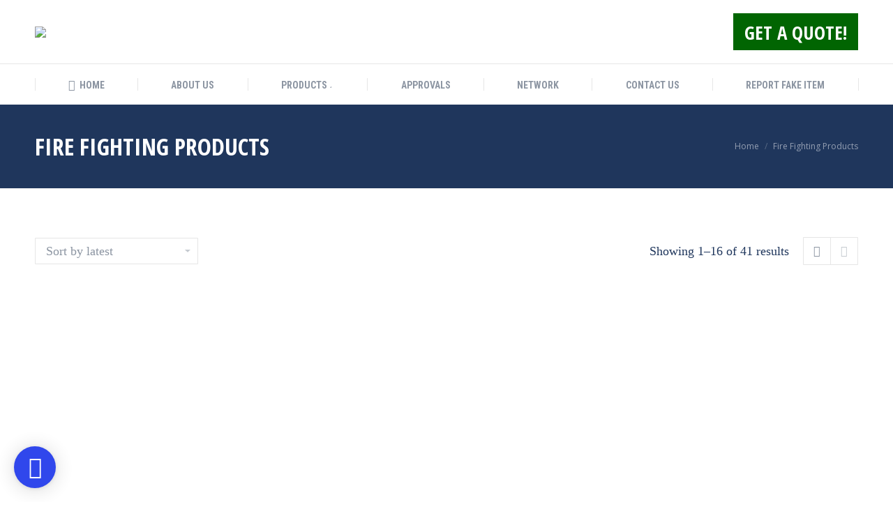

--- FILE ---
content_type: text/html; charset=UTF-8
request_url: https://kartarvalves.com/product-category/fire-fighting-products/?wc_view_mode=masonry_grid
body_size: 31006
content:
<!DOCTYPE html>
<!--[if !(IE 6) | !(IE 7) | !(IE 8)  ]><!-->
<html lang="en-US" class="no-js">
<!--<![endif]-->
<head>
	<!-- Google tag (gtag.js) -->
<script async src="https://www.googletagmanager.com/gtag/js?id=G-ZKQG05FM0H"></script>
<script>
  window.dataLayer = window.dataLayer || [];
  function gtag(){dataLayer.push(arguments);}
  gtag('js', new Date());

  gtag('config', 'G-ZKQG05FM0H');
</script>
	<meta name="google-site-verification" content="O7hJXnmuO8DgpkYAjwWgdbmW4ZWQ58zWBpMkRmdlmqE" />
	<meta charset="UTF-8" />
		<meta name="viewport" content="width=device-width, initial-scale=1, maximum-scale=1, user-scalable=0">
		<meta name="theme-color" content="#016502"/>	<link rel="profile" href="http://gmpg.org/xfn/11" />
	        <script type="text/javascript">
            if (/Android|webOS|iPhone|iPad|iPod|BlackBerry|IEMobile|Opera Mini/i.test(navigator.userAgent)) {
                var originalAddEventListener = EventTarget.prototype.addEventListener,
                    oldWidth = window.innerWidth;

                EventTarget.prototype.addEventListener = function (eventName, eventHandler, useCapture) {
                    if (eventName === "resize") {
                        originalAddEventListener.call(this, eventName, function (event) {
                            if (oldWidth === window.innerWidth) {
                                return;
                            }
                            else if (oldWidth !== window.innerWidth) {
                                oldWidth = window.innerWidth;
                            }
                            if (eventHandler.handleEvent) {
                                eventHandler.handleEvent.call(this, event);
                            }
                            else {
                                eventHandler.call(this, event);
                            };
                        }, useCapture);
                    }
                    else {
                        originalAddEventListener.call(this, eventName, eventHandler, useCapture);
                    };
                };
            };
        </script>
		<meta name='robots' content='index, follow, max-image-preview:large, max-snippet:-1, max-video-preview:-1' />

	<!-- This site is optimized with the Yoast SEO plugin v19.7.2 - https://yoast.com/wordpress/plugins/seo/ -->
	<title>Fire Fighting Products Archives - Kartar</title>
	<link rel="canonical" href="https://kartarvalves.com/product-category/fire-fighting-products/" />
	<link rel="next" href="https://kartarvalves.com/product-category/fire-fighting-products/page/2/" />
	<meta property="og:locale" content="en_US" />
	<meta property="og:type" content="article" />
	<meta property="og:title" content="Fire Fighting Products Archives - Kartar" />
	<meta property="og:url" content="https://kartarvalves.com/product-category/fire-fighting-products/" />
	<meta property="og:site_name" content="Kartar" />
	<meta name="twitter:card" content="summary_large_image" />
	<script type="application/ld+json" class="yoast-schema-graph">{"@context":"https://schema.org","@graph":[{"@type":"CollectionPage","@id":"https://kartarvalves.com/product-category/fire-fighting-products/","url":"https://kartarvalves.com/product-category/fire-fighting-products/","name":"Fire Fighting Products Archives - Kartar","isPartOf":{"@id":"https://kartarvalves.com/#website"},"primaryImageOfPage":{"@id":"https://kartarvalves.com/product-category/fire-fighting-products/#primaryimage"},"image":{"@id":"https://kartarvalves.com/product-category/fire-fighting-products/#primaryimage"},"thumbnailUrl":"https://kartarvalves.com/wp-content/uploads/2021/08/K919.png","breadcrumb":{"@id":"https://kartarvalves.com/product-category/fire-fighting-products/#breadcrumb"},"inLanguage":"en-US"},{"@type":"ImageObject","inLanguage":"en-US","@id":"https://kartarvalves.com/product-category/fire-fighting-products/#primaryimage","url":"https://kartarvalves.com/wp-content/uploads/2021/08/K919.png","contentUrl":"https://kartarvalves.com/wp-content/uploads/2021/08/K919.png","width":648,"height":653},{"@type":"BreadcrumbList","@id":"https://kartarvalves.com/product-category/fire-fighting-products/#breadcrumb","itemListElement":[{"@type":"ListItem","position":1,"name":"Home","item":"https://kartarvalves.com/"},{"@type":"ListItem","position":2,"name":"Fire Fighting Products"}]},{"@type":"WebSite","@id":"https://kartarvalves.com/#website","url":"https://kartarvalves.com/","name":"Kartar","description":"Valves &amp; Fire Fighting Equipment manufacturer in India","potentialAction":[{"@type":"SearchAction","target":{"@type":"EntryPoint","urlTemplate":"https://kartarvalves.com/?s={search_term_string}"},"query-input":"required name=search_term_string"}],"inLanguage":"en-US"}]}</script>
	<!-- / Yoast SEO plugin. -->


<link rel='dns-prefetch' href='//cdnjs.cloudflare.com' />
<link rel='dns-prefetch' href='//maps.googleapis.com' />
<link rel='dns-prefetch' href='//fonts.googleapis.com' />
<link href='https://fonts.gstatic.com' crossorigin rel='preconnect' />
<link rel="alternate" type="application/rss+xml" title="Kartar &raquo; Feed" href="https://kartarvalves.com/feed/" />
<link rel="alternate" type="application/rss+xml" title="Kartar &raquo; Comments Feed" href="https://kartarvalves.com/comments/feed/" />
<link rel="alternate" type="application/rss+xml" title="Kartar &raquo; Fire Fighting Products Category Feed" href="https://kartarvalves.com/product-category/fire-fighting-products/feed/" />
<style type="text/css">
img.wp-smiley,
img.emoji {
	display: inline !important;
	border: none !important;
	box-shadow: none !important;
	height: 1em !important;
	width: 1em !important;
	margin: 0 0.07em !important;
	vertical-align: -0.1em !important;
	background: none !important;
	padding: 0 !important;
}
</style>
	<link rel='stylesheet' id='mec-select2-style-css'  href='https://kartarvalves.com/wp-content/plugins/modern-events-calendar-lite/assets/packages/select2/select2.min.css?ver=5.17.6' type='text/css' media='all' />
<link rel='stylesheet' id='mec-font-icons-css'  href='https://kartarvalves.com/wp-content/plugins/modern-events-calendar-lite/assets/css/iconfonts.css?ver=6.0.11' type='text/css' media='all' />
<link rel='stylesheet' id='mec-frontend-style-css'  href='https://kartarvalves.com/wp-content/plugins/modern-events-calendar-lite/assets/css/frontend.min.css?ver=5.17.6' type='text/css' media='all' />
<link rel='stylesheet' id='mec-tooltip-style-css'  href='https://kartarvalves.com/wp-content/plugins/modern-events-calendar-lite/assets/packages/tooltip/tooltip.css?ver=6.0.11' type='text/css' media='all' />
<link rel='stylesheet' id='mec-tooltip-shadow-style-css'  href='https://kartarvalves.com/wp-content/plugins/modern-events-calendar-lite/assets/packages/tooltip/tooltipster-sideTip-shadow.min.css?ver=6.0.11' type='text/css' media='all' />
<link rel='stylesheet' id='mec-featherlight-style-css'  href='https://kartarvalves.com/wp-content/plugins/modern-events-calendar-lite/assets/packages/featherlight/featherlight.css?ver=6.0.11' type='text/css' media='all' />
<link rel='stylesheet' id='mec-google-fonts-css'  href='//fonts.googleapis.com/css?family=Montserrat%3A400%2C700%7CRoboto%3A100%2C300%2C400%2C700&#038;ver=6.0.11' type='text/css' media='all' />
<link rel='stylesheet' id='mec-lity-style-css'  href='https://kartarvalves.com/wp-content/plugins/modern-events-calendar-lite/assets/packages/lity/lity.min.css?ver=6.0.11' type='text/css' media='all' />
<link rel='stylesheet' id='wp-block-library-css'  href='https://kartarvalves.com/wp-includes/css/dist/block-library/style.min.css?ver=6.0.11' type='text/css' media='all' />
<style id='wp-block-library-theme-inline-css' type='text/css'>
.wp-block-audio figcaption{color:#555;font-size:13px;text-align:center}.is-dark-theme .wp-block-audio figcaption{color:hsla(0,0%,100%,.65)}.wp-block-code{border:1px solid #ccc;border-radius:4px;font-family:Menlo,Consolas,monaco,monospace;padding:.8em 1em}.wp-block-embed figcaption{color:#555;font-size:13px;text-align:center}.is-dark-theme .wp-block-embed figcaption{color:hsla(0,0%,100%,.65)}.blocks-gallery-caption{color:#555;font-size:13px;text-align:center}.is-dark-theme .blocks-gallery-caption{color:hsla(0,0%,100%,.65)}.wp-block-image figcaption{color:#555;font-size:13px;text-align:center}.is-dark-theme .wp-block-image figcaption{color:hsla(0,0%,100%,.65)}.wp-block-pullquote{border-top:4px solid;border-bottom:4px solid;margin-bottom:1.75em;color:currentColor}.wp-block-pullquote__citation,.wp-block-pullquote cite,.wp-block-pullquote footer{color:currentColor;text-transform:uppercase;font-size:.8125em;font-style:normal}.wp-block-quote{border-left:.25em solid;margin:0 0 1.75em;padding-left:1em}.wp-block-quote cite,.wp-block-quote footer{color:currentColor;font-size:.8125em;position:relative;font-style:normal}.wp-block-quote.has-text-align-right{border-left:none;border-right:.25em solid;padding-left:0;padding-right:1em}.wp-block-quote.has-text-align-center{border:none;padding-left:0}.wp-block-quote.is-large,.wp-block-quote.is-style-large,.wp-block-quote.is-style-plain{border:none}.wp-block-search .wp-block-search__label{font-weight:700}:where(.wp-block-group.has-background){padding:1.25em 2.375em}.wp-block-separator.has-css-opacity{opacity:.4}.wp-block-separator{border:none;border-bottom:2px solid;margin-left:auto;margin-right:auto}.wp-block-separator.has-alpha-channel-opacity{opacity:1}.wp-block-separator:not(.is-style-wide):not(.is-style-dots){width:100px}.wp-block-separator.has-background:not(.is-style-dots){border-bottom:none;height:1px}.wp-block-separator.has-background:not(.is-style-wide):not(.is-style-dots){height:2px}.wp-block-table thead{border-bottom:3px solid}.wp-block-table tfoot{border-top:3px solid}.wp-block-table td,.wp-block-table th{padding:.5em;border:1px solid;word-break:normal}.wp-block-table figcaption{color:#555;font-size:13px;text-align:center}.is-dark-theme .wp-block-table figcaption{color:hsla(0,0%,100%,.65)}.wp-block-video figcaption{color:#555;font-size:13px;text-align:center}.is-dark-theme .wp-block-video figcaption{color:hsla(0,0%,100%,.65)}.wp-block-template-part.has-background{padding:1.25em 2.375em;margin-top:0;margin-bottom:0}
</style>
<link rel='stylesheet' id='wc-block-vendors-style-css'  href='https://kartarvalves.com/wp-content/plugins/woocommerce/packages/woocommerce-blocks/build/vendors-style.css?ver=4.4.3' type='text/css' media='all' />
<link rel='stylesheet' id='wc-block-style-css'  href='https://kartarvalves.com/wp-content/plugins/woocommerce/packages/woocommerce-blocks/build/style.css?ver=4.4.3' type='text/css' media='all' />
<style id='global-styles-inline-css' type='text/css'>
body{--wp--preset--color--black: #000000;--wp--preset--color--cyan-bluish-gray: #abb8c3;--wp--preset--color--white: #FFF;--wp--preset--color--pale-pink: #f78da7;--wp--preset--color--vivid-red: #cf2e2e;--wp--preset--color--luminous-vivid-orange: #ff6900;--wp--preset--color--luminous-vivid-amber: #fcb900;--wp--preset--color--light-green-cyan: #7bdcb5;--wp--preset--color--vivid-green-cyan: #00d084;--wp--preset--color--pale-cyan-blue: #8ed1fc;--wp--preset--color--vivid-cyan-blue: #0693e3;--wp--preset--color--vivid-purple: #9b51e0;--wp--preset--color--accent: #016502;--wp--preset--color--dark-gray: #111;--wp--preset--color--light-gray: #767676;--wp--preset--gradient--vivid-cyan-blue-to-vivid-purple: linear-gradient(135deg,rgba(6,147,227,1) 0%,rgb(155,81,224) 100%);--wp--preset--gradient--light-green-cyan-to-vivid-green-cyan: linear-gradient(135deg,rgb(122,220,180) 0%,rgb(0,208,130) 100%);--wp--preset--gradient--luminous-vivid-amber-to-luminous-vivid-orange: linear-gradient(135deg,rgba(252,185,0,1) 0%,rgba(255,105,0,1) 100%);--wp--preset--gradient--luminous-vivid-orange-to-vivid-red: linear-gradient(135deg,rgba(255,105,0,1) 0%,rgb(207,46,46) 100%);--wp--preset--gradient--very-light-gray-to-cyan-bluish-gray: linear-gradient(135deg,rgb(238,238,238) 0%,rgb(169,184,195) 100%);--wp--preset--gradient--cool-to-warm-spectrum: linear-gradient(135deg,rgb(74,234,220) 0%,rgb(151,120,209) 20%,rgb(207,42,186) 40%,rgb(238,44,130) 60%,rgb(251,105,98) 80%,rgb(254,248,76) 100%);--wp--preset--gradient--blush-light-purple: linear-gradient(135deg,rgb(255,206,236) 0%,rgb(152,150,240) 100%);--wp--preset--gradient--blush-bordeaux: linear-gradient(135deg,rgb(254,205,165) 0%,rgb(254,45,45) 50%,rgb(107,0,62) 100%);--wp--preset--gradient--luminous-dusk: linear-gradient(135deg,rgb(255,203,112) 0%,rgb(199,81,192) 50%,rgb(65,88,208) 100%);--wp--preset--gradient--pale-ocean: linear-gradient(135deg,rgb(255,245,203) 0%,rgb(182,227,212) 50%,rgb(51,167,181) 100%);--wp--preset--gradient--electric-grass: linear-gradient(135deg,rgb(202,248,128) 0%,rgb(113,206,126) 100%);--wp--preset--gradient--midnight: linear-gradient(135deg,rgb(2,3,129) 0%,rgb(40,116,252) 100%);--wp--preset--duotone--dark-grayscale: url('#wp-duotone-dark-grayscale');--wp--preset--duotone--grayscale: url('#wp-duotone-grayscale');--wp--preset--duotone--purple-yellow: url('#wp-duotone-purple-yellow');--wp--preset--duotone--blue-red: url('#wp-duotone-blue-red');--wp--preset--duotone--midnight: url('#wp-duotone-midnight');--wp--preset--duotone--magenta-yellow: url('#wp-duotone-magenta-yellow');--wp--preset--duotone--purple-green: url('#wp-duotone-purple-green');--wp--preset--duotone--blue-orange: url('#wp-duotone-blue-orange');--wp--preset--font-size--small: 13px;--wp--preset--font-size--medium: 20px;--wp--preset--font-size--large: 36px;--wp--preset--font-size--x-large: 42px;}.has-black-color{color: var(--wp--preset--color--black) !important;}.has-cyan-bluish-gray-color{color: var(--wp--preset--color--cyan-bluish-gray) !important;}.has-white-color{color: var(--wp--preset--color--white) !important;}.has-pale-pink-color{color: var(--wp--preset--color--pale-pink) !important;}.has-vivid-red-color{color: var(--wp--preset--color--vivid-red) !important;}.has-luminous-vivid-orange-color{color: var(--wp--preset--color--luminous-vivid-orange) !important;}.has-luminous-vivid-amber-color{color: var(--wp--preset--color--luminous-vivid-amber) !important;}.has-light-green-cyan-color{color: var(--wp--preset--color--light-green-cyan) !important;}.has-vivid-green-cyan-color{color: var(--wp--preset--color--vivid-green-cyan) !important;}.has-pale-cyan-blue-color{color: var(--wp--preset--color--pale-cyan-blue) !important;}.has-vivid-cyan-blue-color{color: var(--wp--preset--color--vivid-cyan-blue) !important;}.has-vivid-purple-color{color: var(--wp--preset--color--vivid-purple) !important;}.has-black-background-color{background-color: var(--wp--preset--color--black) !important;}.has-cyan-bluish-gray-background-color{background-color: var(--wp--preset--color--cyan-bluish-gray) !important;}.has-white-background-color{background-color: var(--wp--preset--color--white) !important;}.has-pale-pink-background-color{background-color: var(--wp--preset--color--pale-pink) !important;}.has-vivid-red-background-color{background-color: var(--wp--preset--color--vivid-red) !important;}.has-luminous-vivid-orange-background-color{background-color: var(--wp--preset--color--luminous-vivid-orange) !important;}.has-luminous-vivid-amber-background-color{background-color: var(--wp--preset--color--luminous-vivid-amber) !important;}.has-light-green-cyan-background-color{background-color: var(--wp--preset--color--light-green-cyan) !important;}.has-vivid-green-cyan-background-color{background-color: var(--wp--preset--color--vivid-green-cyan) !important;}.has-pale-cyan-blue-background-color{background-color: var(--wp--preset--color--pale-cyan-blue) !important;}.has-vivid-cyan-blue-background-color{background-color: var(--wp--preset--color--vivid-cyan-blue) !important;}.has-vivid-purple-background-color{background-color: var(--wp--preset--color--vivid-purple) !important;}.has-black-border-color{border-color: var(--wp--preset--color--black) !important;}.has-cyan-bluish-gray-border-color{border-color: var(--wp--preset--color--cyan-bluish-gray) !important;}.has-white-border-color{border-color: var(--wp--preset--color--white) !important;}.has-pale-pink-border-color{border-color: var(--wp--preset--color--pale-pink) !important;}.has-vivid-red-border-color{border-color: var(--wp--preset--color--vivid-red) !important;}.has-luminous-vivid-orange-border-color{border-color: var(--wp--preset--color--luminous-vivid-orange) !important;}.has-luminous-vivid-amber-border-color{border-color: var(--wp--preset--color--luminous-vivid-amber) !important;}.has-light-green-cyan-border-color{border-color: var(--wp--preset--color--light-green-cyan) !important;}.has-vivid-green-cyan-border-color{border-color: var(--wp--preset--color--vivid-green-cyan) !important;}.has-pale-cyan-blue-border-color{border-color: var(--wp--preset--color--pale-cyan-blue) !important;}.has-vivid-cyan-blue-border-color{border-color: var(--wp--preset--color--vivid-cyan-blue) !important;}.has-vivid-purple-border-color{border-color: var(--wp--preset--color--vivid-purple) !important;}.has-vivid-cyan-blue-to-vivid-purple-gradient-background{background: var(--wp--preset--gradient--vivid-cyan-blue-to-vivid-purple) !important;}.has-light-green-cyan-to-vivid-green-cyan-gradient-background{background: var(--wp--preset--gradient--light-green-cyan-to-vivid-green-cyan) !important;}.has-luminous-vivid-amber-to-luminous-vivid-orange-gradient-background{background: var(--wp--preset--gradient--luminous-vivid-amber-to-luminous-vivid-orange) !important;}.has-luminous-vivid-orange-to-vivid-red-gradient-background{background: var(--wp--preset--gradient--luminous-vivid-orange-to-vivid-red) !important;}.has-very-light-gray-to-cyan-bluish-gray-gradient-background{background: var(--wp--preset--gradient--very-light-gray-to-cyan-bluish-gray) !important;}.has-cool-to-warm-spectrum-gradient-background{background: var(--wp--preset--gradient--cool-to-warm-spectrum) !important;}.has-blush-light-purple-gradient-background{background: var(--wp--preset--gradient--blush-light-purple) !important;}.has-blush-bordeaux-gradient-background{background: var(--wp--preset--gradient--blush-bordeaux) !important;}.has-luminous-dusk-gradient-background{background: var(--wp--preset--gradient--luminous-dusk) !important;}.has-pale-ocean-gradient-background{background: var(--wp--preset--gradient--pale-ocean) !important;}.has-electric-grass-gradient-background{background: var(--wp--preset--gradient--electric-grass) !important;}.has-midnight-gradient-background{background: var(--wp--preset--gradient--midnight) !important;}.has-small-font-size{font-size: var(--wp--preset--font-size--small) !important;}.has-medium-font-size{font-size: var(--wp--preset--font-size--medium) !important;}.has-large-font-size{font-size: var(--wp--preset--font-size--large) !important;}.has-x-large-font-size{font-size: var(--wp--preset--font-size--x-large) !important;}
</style>
<link rel='stylesheet' id='animate.css-css'  href='https://kartarvalves.com/wp-content/plugins/aio-contact/vendor/animate/animate.min.css?ver=1.1.0' type='text/css' media='all' />
<link rel='stylesheet' id='fontawesome-free-css'  href='https://kartarvalves.com/wp-content/plugins/aio-contact/vendor/fontawesome-free/all.min.css?ver=1.1.0' type='text/css' media='all' />
<link rel='stylesheet' id='aio-contact-css'  href='https://kartarvalves.com/wp-content/plugins/aio-contact/public//css/aio-contact-public.min.css?ver=1.1.0' type='text/css' media='all' />
<link rel='stylesheet' id='contact-form-7-css'  href='https://kartarvalves.com/wp-content/plugins/contact-form-7/includes/css/styles.css?ver=5.4' type='text/css' media='all' />
<link rel='stylesheet' id='ditty-news-ticker-font-css'  href='https://kartarvalves.com/wp-content/plugins/ditty-news-ticker/inc/static/libs/fontastic/styles.css?ver=2.3.8' type='text/css' media='all' />
<link rel='stylesheet' id='ditty-news-ticker-css'  href='https://kartarvalves.com/wp-content/plugins/ditty-news-ticker/inc/static/css/style.css?ver=1617606288' type='text/css' media='all' />
<link rel='stylesheet' id='go-pricing-styles-css'  href='https://kartarvalves.com/wp-content/plugins/go_pricing/assets/css/go_pricing_styles.css?ver=3.3.17' type='text/css' media='all' />
<link rel='stylesheet' id='tp_twitter_plugin_css-css'  href='https://kartarvalves.com/wp-content/plugins/recent-tweets-widget/tp_twitter_plugin.css?ver=1.0' type='text/css' media='screen' />
<link rel='stylesheet' id='rs-plugin-settings-css'  href='https://kartarvalves.com/wp-content/plugins/revslider/public/assets/css/rs6.css?ver=6.3.4' type='text/css' media='all' />
<style id='rs-plugin-settings-inline-css' type='text/css'>
#rs-demo-id {}
</style>
<style id='woocommerce-inline-inline-css' type='text/css'>
.woocommerce form .form-row .required { visibility: visible; }
</style>
<link rel='preload' as='font' type='font/woff2' crossorigin='anonymous' id='tinvwl-webfont-font-css'  href='https://kartarvalves.com/wp-content/plugins/ti-woocommerce-wishlist/assets/fonts/tinvwl-webfont.woff2?ver=xu2uyi' type='text/css' media='all' />
<link rel='stylesheet' id='tinvwl-webfont-css'  href='https://kartarvalves.com/wp-content/plugins/ti-woocommerce-wishlist/assets/css/webfont.min.css?ver=1.24.5' type='text/css' media='all' />
<link rel='stylesheet' id='tinvwl-css'  href='https://kartarvalves.com/wp-content/plugins/ti-woocommerce-wishlist/assets/css/public.min.css?ver=1.24.5' type='text/css' media='all' />
<link rel='stylesheet' id='the7-icomoon-icomoonfree-16x16-css'  href='https://kartarvalves.com/wp-content/uploads/smile_fonts/icomoon-icomoonfree-16x16/icomoon-icomoonfree-16x16.css?ver=6.0.11' type='text/css' media='all' />
<link rel='stylesheet' id='the7-icomoon-numbers-32x32-css'  href='https://kartarvalves.com/wp-content/uploads/smile_fonts/icomoon-numbers-32x32/icomoon-numbers-32x32.css?ver=6.0.11' type='text/css' media='all' />
<link rel='stylesheet' id='dt-web-fonts-css'  href='https://fonts.googleapis.com/css?family=Open+Sans+Condensed:300,400,600,700%7CRoboto+Condensed:400,600,700%7COpen+Sans:400,600,700%7CRoboto:400,400italic,600,700' type='text/css' media='all' />
<link rel='stylesheet' id='dt-main-css'  href='https://kartarvalves.com/wp-content/themes/dt-the7/css-lite/main.min.css?ver=9.7.2' type='text/css' media='all' />
<style id='dt-main-inline-css' type='text/css'>
body #load {
  display: block;
  height: 100%;
  overflow: hidden;
  position: fixed;
  width: 100%;
  z-index: 9901;
  opacity: 1;
  visibility: visible;
  transition: all .35s ease-out;
}
.load-wrap {
  width: 100%;
  height: 100%;
  background-position: center center;
  background-repeat: no-repeat;
  text-align: center;
}
.load-wrap > svg {
  position: absolute;
  top: 50%;
  left: 50%;
  transform: translate(-50%,-50%);
}
#load {
  background-color: #ffffff;
}
.uil-default rect:not(.bk) {
  fill: #cc0001;
}
.uil-ring > path {
  fill: #cc0001;
}
.ring-loader .circle {
  fill: #cc0001;
}
.ring-loader .moving-circle {
  fill: #cc0001;
}
.uil-hourglass .glass {
  stroke: #cc0001;
}
.uil-hourglass .sand {
  fill: #cc0001;
}
.spinner-loader .load-wrap {
  background-image: url("data:image/svg+xml,%3Csvg width='75px' height='75px' xmlns='http://www.w3.org/2000/svg' viewBox='0 0 100 100' preserveAspectRatio='xMidYMid' class='uil-default'%3E%3Crect x='0' y='0' width='100' height='100' fill='none' class='bk'%3E%3C/rect%3E%3Crect  x='46.5' y='40' width='7' height='20' rx='5' ry='5' fill='%23cc0001' transform='rotate(0 50 50) translate(0 -30)'%3E  %3Canimate attributeName='opacity' from='1' to='0' dur='1s' begin='0s' repeatCount='indefinite'/%3E%3C/rect%3E%3Crect  x='46.5' y='40' width='7' height='20' rx='5' ry='5' fill='%23cc0001' transform='rotate(30 50 50) translate(0 -30)'%3E  %3Canimate attributeName='opacity' from='1' to='0' dur='1s' begin='0.08333333333333333s' repeatCount='indefinite'/%3E%3C/rect%3E%3Crect  x='46.5' y='40' width='7' height='20' rx='5' ry='5' fill='%23cc0001' transform='rotate(60 50 50) translate(0 -30)'%3E  %3Canimate attributeName='opacity' from='1' to='0' dur='1s' begin='0.16666666666666666s' repeatCount='indefinite'/%3E%3C/rect%3E%3Crect  x='46.5' y='40' width='7' height='20' rx='5' ry='5' fill='%23cc0001' transform='rotate(90 50 50) translate(0 -30)'%3E  %3Canimate attributeName='opacity' from='1' to='0' dur='1s' begin='0.25s' repeatCount='indefinite'/%3E%3C/rect%3E%3Crect  x='46.5' y='40' width='7' height='20' rx='5' ry='5' fill='%23cc0001' transform='rotate(120 50 50) translate(0 -30)'%3E  %3Canimate attributeName='opacity' from='1' to='0' dur='1s' begin='0.3333333333333333s' repeatCount='indefinite'/%3E%3C/rect%3E%3Crect  x='46.5' y='40' width='7' height='20' rx='5' ry='5' fill='%23cc0001' transform='rotate(150 50 50) translate(0 -30)'%3E  %3Canimate attributeName='opacity' from='1' to='0' dur='1s' begin='0.4166666666666667s' repeatCount='indefinite'/%3E%3C/rect%3E%3Crect  x='46.5' y='40' width='7' height='20' rx='5' ry='5' fill='%23cc0001' transform='rotate(180 50 50) translate(0 -30)'%3E  %3Canimate attributeName='opacity' from='1' to='0' dur='1s' begin='0.5s' repeatCount='indefinite'/%3E%3C/rect%3E%3Crect  x='46.5' y='40' width='7' height='20' rx='5' ry='5' fill='%23cc0001' transform='rotate(210 50 50) translate(0 -30)'%3E  %3Canimate attributeName='opacity' from='1' to='0' dur='1s' begin='0.5833333333333334s' repeatCount='indefinite'/%3E%3C/rect%3E%3Crect  x='46.5' y='40' width='7' height='20' rx='5' ry='5' fill='%23cc0001' transform='rotate(240 50 50) translate(0 -30)'%3E  %3Canimate attributeName='opacity' from='1' to='0' dur='1s' begin='0.6666666666666666s' repeatCount='indefinite'/%3E%3C/rect%3E%3Crect  x='46.5' y='40' width='7' height='20' rx='5' ry='5' fill='%23cc0001' transform='rotate(270 50 50) translate(0 -30)'%3E  %3Canimate attributeName='opacity' from='1' to='0' dur='1s' begin='0.75s' repeatCount='indefinite'/%3E%3C/rect%3E%3Crect  x='46.5' y='40' width='7' height='20' rx='5' ry='5' fill='%23cc0001' transform='rotate(300 50 50) translate(0 -30)'%3E  %3Canimate attributeName='opacity' from='1' to='0' dur='1s' begin='0.8333333333333334s' repeatCount='indefinite'/%3E%3C/rect%3E%3Crect  x='46.5' y='40' width='7' height='20' rx='5' ry='5' fill='%23cc0001' transform='rotate(330 50 50) translate(0 -30)'%3E  %3Canimate attributeName='opacity' from='1' to='0' dur='1s' begin='0.9166666666666666s' repeatCount='indefinite'/%3E%3C/rect%3E%3C/svg%3E");
}
.ring-loader .load-wrap {
  background-image: url("data:image/svg+xml,%3Csvg xmlns='http://www.w3.org/2000/svg' viewBox='0 0 32 32' width='72' height='72' fill='%23cc0001'%3E   %3Cpath opacity='.25' d='M16 0 A16 16 0 0 0 16 32 A16 16 0 0 0 16 0 M16 4 A12 12 0 0 1 16 28 A12 12 0 0 1 16 4'/%3E   %3Cpath d='M16 0 A16 16 0 0 1 32 16 L28 16 A12 12 0 0 0 16 4z'%3E     %3CanimateTransform attributeName='transform' type='rotate' from='0 16 16' to='360 16 16' dur='0.8s' repeatCount='indefinite' /%3E   %3C/path%3E %3C/svg%3E");
}
.hourglass-loader .load-wrap {
  background-image: url("data:image/svg+xml,%3Csvg xmlns='http://www.w3.org/2000/svg' viewBox='0 0 32 32' width='72' height='72' fill='%23cc0001'%3E   %3Cpath transform='translate(2)' d='M0 12 V20 H4 V12z'%3E      %3Canimate attributeName='d' values='M0 12 V20 H4 V12z; M0 4 V28 H4 V4z; M0 12 V20 H4 V12z; M0 12 V20 H4 V12z' dur='1.2s' repeatCount='indefinite' begin='0' keytimes='0;.2;.5;1' keySplines='0.2 0.2 0.4 0.8;0.2 0.6 0.4 0.8;0.2 0.8 0.4 0.8' calcMode='spline'  /%3E   %3C/path%3E   %3Cpath transform='translate(8)' d='M0 12 V20 H4 V12z'%3E     %3Canimate attributeName='d' values='M0 12 V20 H4 V12z; M0 4 V28 H4 V4z; M0 12 V20 H4 V12z; M0 12 V20 H4 V12z' dur='1.2s' repeatCount='indefinite' begin='0.2' keytimes='0;.2;.5;1' keySplines='0.2 0.2 0.4 0.8;0.2 0.6 0.4 0.8;0.2 0.8 0.4 0.8' calcMode='spline'  /%3E   %3C/path%3E   %3Cpath transform='translate(14)' d='M0 12 V20 H4 V12z'%3E     %3Canimate attributeName='d' values='M0 12 V20 H4 V12z; M0 4 V28 H4 V4z; M0 12 V20 H4 V12z; M0 12 V20 H4 V12z' dur='1.2s' repeatCount='indefinite' begin='0.4' keytimes='0;.2;.5;1' keySplines='0.2 0.2 0.4 0.8;0.2 0.6 0.4 0.8;0.2 0.8 0.4 0.8' calcMode='spline' /%3E   %3C/path%3E   %3Cpath transform='translate(20)' d='M0 12 V20 H4 V12z'%3E     %3Canimate attributeName='d' values='M0 12 V20 H4 V12z; M0 4 V28 H4 V4z; M0 12 V20 H4 V12z; M0 12 V20 H4 V12z' dur='1.2s' repeatCount='indefinite' begin='0.6' keytimes='0;.2;.5;1' keySplines='0.2 0.2 0.4 0.8;0.2 0.6 0.4 0.8;0.2 0.8 0.4 0.8' calcMode='spline' /%3E   %3C/path%3E   %3Cpath transform='translate(26)' d='M0 12 V20 H4 V12z'%3E     %3Canimate attributeName='d' values='M0 12 V20 H4 V12z; M0 4 V28 H4 V4z; M0 12 V20 H4 V12z; M0 12 V20 H4 V12z' dur='1.2s' repeatCount='indefinite' begin='0.8' keytimes='0;.2;.5;1' keySplines='0.2 0.2 0.4 0.8;0.2 0.6 0.4 0.8;0.2 0.8 0.4 0.8' calcMode='spline' /%3E   %3C/path%3E %3C/svg%3E");
}

</style>
<link rel='stylesheet' id='the7-font-css'  href='https://kartarvalves.com/wp-content/themes/dt-the7/fonts/icomoon-the7-font/icomoon-the7-font.min.css?ver=9.7.2' type='text/css' media='all' />
<link rel='stylesheet' id='the7-awesome-fonts-css'  href='https://kartarvalves.com/wp-content/themes/dt-the7/fonts/FontAwesome/css/all.min.css?ver=9.7.2' type='text/css' media='all' />
<link rel='stylesheet' id='the7-wpbakery-css'  href='https://kartarvalves.com/wp-content/themes/dt-the7/css-lite/wpbakery.min.css?ver=9.7.2' type='text/css' media='all' />
<link rel='stylesheet' id='the7-core-css'  href='https://kartarvalves.com/wp-content/plugins/dt-the7-core/assets/css/post-type.min.css?ver=2.5.5.2' type='text/css' media='all' />
<link rel='stylesheet' id='dt-custom-css'  href='https://kartarvalves.com/wp-content/uploads/the7-css/custom.css?ver=3d544b828254' type='text/css' media='all' />
<link rel='stylesheet' id='wc-dt-custom-css'  href='https://kartarvalves.com/wp-content/uploads/the7-css/compatibility/wc-dt-custom.css?ver=3d544b828254' type='text/css' media='all' />
<link rel='stylesheet' id='dt-media-css'  href='https://kartarvalves.com/wp-content/uploads/the7-css/media.css?ver=3d544b828254' type='text/css' media='all' />
<link rel='stylesheet' id='the7-mega-menu-css'  href='https://kartarvalves.com/wp-content/uploads/the7-css/mega-menu.css?ver=3d544b828254' type='text/css' media='all' />
<link rel='stylesheet' id='the7-elements-albums-portfolio-css'  href='https://kartarvalves.com/wp-content/uploads/the7-css/the7-elements-albums-portfolio.css?ver=3d544b828254' type='text/css' media='all' />
<link rel='stylesheet' id='the7-elements-css'  href='https://kartarvalves.com/wp-content/uploads/the7-css/post-type-dynamic.css?ver=3d544b828254' type='text/css' media='all' />
<link rel='stylesheet' id='style-css'  href='https://kartarvalves.com/wp-content/themes/dt-the7/style.css?ver=9.7.2' type='text/css' media='all' />
<link rel='stylesheet' id='the7-elementor-global-css'  href='https://kartarvalves.com/wp-content/themes/dt-the7/css/compatibility/elementor/elementor-global.min.css?ver=9.7.2' type='text/css' media='all' />
<link rel='stylesheet' id='ultimate-style-min-css'  href='https://kartarvalves.com/wp-content/plugins/Ultimate_VC_Addons/assets/min-css/ultimate.min.css?ver=3.19.8' type='text/css' media='all' />
<link rel='stylesheet' id='ult-icons-css'  href='https://kartarvalves.com/wp-content/plugins/Ultimate_VC_Addons/assets/css/icons.css?ver=3.19.8' type='text/css' media='all' />
<link rel='stylesheet' id='ultimate-vidcons-css'  href='https://kartarvalves.com/wp-content/plugins/Ultimate_VC_Addons/assets/fonts/vidcons.css?ver=3.19.8' type='text/css' media='all' />
<link rel='stylesheet' id='ultimate-selected-google-fonts-style-css'  href='https://fonts.googleapis.com/css?family=Open+Sans+Condensed:normal,700&#038;subset=latin-ext,vietnamese,greek-ext,latin,cyrillic-ext,cyrillic,greek' type='text/css' media='all' />
<script type='text/javascript' id='jquery-core-js-extra'>
/* <![CDATA[ */
var slide_in = {"demo_dir":"https:\/\/kartarvalves.com\/wp-content\/plugins\/convertplug\/modules\/slide_in\/assets\/demos"};
/* ]]> */
</script>
<script type='text/javascript' src='https://kartarvalves.com/wp-includes/js/jquery/jquery.min.js?ver=3.6.0' id='jquery-core-js'></script>
<script type='text/javascript' src='https://kartarvalves.com/wp-includes/js/jquery/jquery-migrate.min.js?ver=3.3.2' id='jquery-migrate-js'></script>
<script type='text/javascript' src='https://kartarvalves.com/wp-includes/js/jquery/ui/core.min.js?ver=1.13.1' id='jquery-ui-core-js'></script>
<script type='text/javascript' id='mec-frontend-script-js-extra'>
/* <![CDATA[ */
var mecdata = {"day":"day","days":"days","hour":"hour","hours":"hours","minute":"minute","minutes":"minutes","second":"second","seconds":"seconds","elementor_edit_mode":"no","recapcha_key":"","ajax_url":"https:\/\/kartarvalves.com\/wp-admin\/admin-ajax.php","fes_nonce":"50715485b5","current_year":"2026","current_month":"01","datepicker_format":"yy-mm-dd"};
/* ]]> */
</script>
<script type='text/javascript' src='https://kartarvalves.com/wp-content/plugins/modern-events-calendar-lite/assets/js/frontend.js?ver=5.17.6' id='mec-frontend-script-js'></script>
<script type='text/javascript' src='https://kartarvalves.com/wp-content/plugins/modern-events-calendar-lite/assets/js/events.js?ver=5.17.6' id='mec-events-script-js'></script>
<script type='text/javascript' src='https://kartarvalves.com/wp-content/plugins/aio-contact/public//js/aio-contact-public.min.js?ver=1.1.0' id='aio-contact-js'></script>
<script type='text/javascript' id='gw-tweenmax-js-before'>
var oldGS=window.GreenSockGlobals,oldGSQueue=window._gsQueue,oldGSDefine=window._gsDefine;window._gsDefine=null;delete(window._gsDefine);var gwGS=window.GreenSockGlobals={};
</script>
<script type='text/javascript' src='https://cdnjs.cloudflare.com/ajax/libs/gsap/1.11.2/TweenMax.min.js' id='gw-tweenmax-js'></script>
<script type='text/javascript' id='gw-tweenmax-js-after'>
try{window.GreenSockGlobals=null;window._gsQueue=null;window._gsDefine=null;delete(window.GreenSockGlobals);delete(window._gsQueue);delete(window._gsDefine);window.GreenSockGlobals=oldGS;window._gsQueue=oldGSQueue;window._gsDefine=oldGSDefine;}catch(e){}
</script>
<script type='text/javascript' src='https://kartarvalves.com/wp-content/plugins/revslider/public/assets/js/rbtools.min.js?ver=6.3.4' id='tp-tools-js'></script>
<script type='text/javascript' src='https://kartarvalves.com/wp-content/plugins/revslider/public/assets/js/rs6.min.js?ver=6.3.4' id='revmin-js'></script>
<script type='text/javascript' src='https://kartarvalves.com/wp-content/plugins/woocommerce/assets/js/jquery-blockui/jquery.blockUI.min.js?ver=2.70' id='jquery-blockui-js'></script>
<script type='text/javascript' id='wc-add-to-cart-js-extra'>
/* <![CDATA[ */
var wc_add_to_cart_params = {"ajax_url":"\/wp-admin\/admin-ajax.php","wc_ajax_url":"\/?wc-ajax=%%endpoint%%","i18n_view_cart":"View cart","cart_url":"https:\/\/kartarvalves.com\/cart\/","is_cart":"","cart_redirect_after_add":"no"};
/* ]]> */
</script>
<script type='text/javascript' src='https://kartarvalves.com/wp-content/plugins/woocommerce/assets/js/frontend/add-to-cart.min.js?ver=5.1.3' id='wc-add-to-cart-js'></script>
<script type='text/javascript' src='https://kartarvalves.com/wp-content/plugins/js_composer/assets/js/vendors/woocommerce-add-to-cart.js?ver=6.5.0' id='vc_woocommerce-add-to-cart-js-js'></script>
<script type='text/javascript' id='dt-above-fold-js-extra'>
/* <![CDATA[ */
var dtLocal = {"themeUrl":"https:\/\/kartarvalves.com\/wp-content\/themes\/dt-the7","passText":"To view this protected post, enter the password below:","moreButtonText":{"loading":"Loading...","loadMore":"Load more"},"postID":"2426","ajaxurl":"https:\/\/kartarvalves.com\/wp-admin\/admin-ajax.php","REST":{"baseUrl":"https:\/\/kartarvalves.com\/wp-json\/the7\/v1","endpoints":{"sendMail":"\/send-mail"}},"contactMessages":{"required":"One or more fields have an error. Please check and try again.","terms":"Please accept the privacy policy.","fillTheCaptchaError":"Please, fill the captcha."},"captchaSiteKey":"","ajaxNonce":"5f58178127","pageData":{"type":"archive","template":null,"layout":"masonry"},"themeSettings":{"smoothScroll":"off","lazyLoading":false,"accentColor":{"mode":"solid","color":"#016502"},"desktopHeader":{"height":150},"ToggleCaptionEnabled":"disabled","ToggleCaption":"Navigation","floatingHeader":{"showAfter":240,"showMenu":true,"height":60,"logo":{"showLogo":false,"html":"","url":"https:\/\/kartarvalves.com\/"}},"topLine":{"floatingTopLine":{"logo":{"showLogo":false,"html":""}}},"mobileHeader":{"firstSwitchPoint":992,"secondSwitchPoint":650,"firstSwitchPointHeight":80,"secondSwitchPointHeight":60,"mobileToggleCaptionEnabled":"disabled","mobileToggleCaption":"Menu"},"stickyMobileHeaderFirstSwitch":{"logo":{"html":"<img class=\" preload-me\" src=\"https:\/\/kartarvalves.com\/wp-content\/uploads\/2021\/04\/footer-logo.jpg\" srcset=\"https:\/\/kartarvalves.com\/wp-content\/uploads\/2021\/04\/footer-logo.jpg 258w, https:\/\/kartarvalves.com\/wp-content\/uploads\/2021\/04\/footer-logo.jpg 258w\" width=\"258\" height=\"70\"   sizes=\"258px\" alt=\"Kartar\" \/>"}},"stickyMobileHeaderSecondSwitch":{"logo":{"html":"<img class=\" preload-me\" src=\"https:\/\/kartarvalves.com\/wp-content\/uploads\/2021\/04\/footer-logo.jpg\" srcset=\"https:\/\/kartarvalves.com\/wp-content\/uploads\/2021\/04\/footer-logo.jpg 258w, https:\/\/kartarvalves.com\/wp-content\/uploads\/2021\/04\/footer-logo.jpg 258w\" width=\"258\" height=\"70\"   sizes=\"258px\" alt=\"Kartar\" \/>"}},"content":{"textColor":"#8c95a2","headerColor":"#1f365c"},"sidebar":{"switchPoint":990},"boxedWidth":"1340px","stripes":{"stripe1":{"textColor":"#dbdbdb","headerColor":"#ff9f1a"},"stripe2":{"textColor":"#333333","headerColor":"#203961"},"stripe3":{"textColor":"#000000","headerColor":"#203961"}}},"VCMobileScreenWidth":"778","wcCartFragmentHash":"868c88c9ace3424c10ed3209a074bc04","elementor":{"settings":{"container_width":1140}}};
var dtShare = {"shareButtonText":{"facebook":"Share on Facebook","twitter":"Tweet","pinterest":"Pin it","linkedin":"Share on Linkedin","whatsapp":"Share on Whatsapp"},"overlayOpacity":"85"};
/* ]]> */
</script>
<script type='text/javascript' src='https://kartarvalves.com/wp-content/themes/dt-the7/js-lite/above-the-fold.min.js?ver=9.7.2' id='dt-above-fold-js'></script>
<script type='text/javascript' src='https://kartarvalves.com/wp-content/themes/dt-the7/js-lite/compatibility/woocommerce/woocommerce.min.js?ver=9.7.2' id='dt-woocommerce-js'></script>
<script type='text/javascript' src='https://kartarvalves.com/wp-content/plugins/Ultimate_VC_Addons/assets/min-js/modernizr-custom.min.js?ver=3.19.8' id='ultimate-modernizr-js'></script>
<script type='text/javascript' src='https://kartarvalves.com/wp-content/plugins/Ultimate_VC_Addons/assets/min-js/jquery-ui.min.js?ver=3.19.8' id='jquery_ui-js'></script>
<script type='text/javascript' src='https://maps.googleapis.com/maps/api/js' id='googleapis-js'></script>
<script type='text/javascript' src='https://kartarvalves.com/wp-includes/js/jquery/ui/mouse.min.js?ver=1.13.1' id='jquery-ui-mouse-js'></script>
<script type='text/javascript' src='https://kartarvalves.com/wp-includes/js/jquery/ui/slider.min.js?ver=1.13.1' id='jquery-ui-slider-js'></script>
<script type='text/javascript' src='https://kartarvalves.com/wp-content/plugins/Ultimate_VC_Addons/assets/min-js/jquery-ui-labeledslider.min.js?ver=3.19.8' id='ult_range_tick-js'></script>
<script type='text/javascript' src='https://kartarvalves.com/wp-content/plugins/Ultimate_VC_Addons/assets/min-js/ultimate.min.js?ver=3.19.8' id='ultimate-script-js'></script>
<script type='text/javascript' src='https://kartarvalves.com/wp-content/plugins/Ultimate_VC_Addons/assets/min-js/modal-all.min.js?ver=3.19.8' id='ultimate-modal-all-js'></script>
<script type='text/javascript' src='https://kartarvalves.com/wp-content/plugins/Ultimate_VC_Addons/assets/min-js/jparallax.min.js?ver=3.19.8' id='jquery.shake-js'></script>
<script type='text/javascript' src='https://kartarvalves.com/wp-content/plugins/Ultimate_VC_Addons/assets/min-js/vhparallax.min.js?ver=3.19.8' id='jquery.vhparallax-js'></script>
<script type='text/javascript' src='https://kartarvalves.com/wp-content/plugins/Ultimate_VC_Addons/assets/min-js/ultimate_bg.min.js?ver=3.19.8' id='ultimate-row-bg-js'></script>
<script type='text/javascript' src='https://kartarvalves.com/wp-content/plugins/Ultimate_VC_Addons/assets/min-js/mb-YTPlayer.min.js?ver=3.19.8' id='jquery.ytplayer-js'></script>
<link rel="https://api.w.org/" href="https://kartarvalves.com/wp-json/" /><link rel="EditURI" type="application/rsd+xml" title="RSD" href="https://kartarvalves.com/xmlrpc.php?rsd" />
<link rel="wlwmanifest" type="application/wlwmanifest+xml" href="https://kartarvalves.com/wp-includes/wlwmanifest.xml" /> 
<meta name="generator" content="WordPress 6.0.11" />
<meta name="generator" content="WooCommerce 5.1.3" />
<!-- Google Tag Manager -->
<script>(function(w,d,s,l,i){w[l]=w[l]||[];w[l].push({'gtm.start':
new Date().getTime(),event:'gtm.js'});var f=d.getElementsByTagName(s)[0],
j=d.createElement(s),dl=l!='dataLayer'?'&l='+l:'';j.async=true;j.src=
'https://www.googletagmanager.com/gtm.js?id='+i+dl;f.parentNode.insertBefore(j,f);
})(window,document,'script','dataLayer','GTM-KSLQXDX');</script>
<!-- End Google Tag Manager -->	<noscript><style>.woocommerce-product-gallery{ opacity: 1 !important; }</style></noscript>
	<style type="text/css">.recentcomments a{display:inline !important;padding:0 !important;margin:0 !important;}</style><meta name="generator" content="Powered by WPBakery Page Builder - drag and drop page builder for WordPress."/>
<meta name="generator" content="Powered by Slider Revolution 6.3.4 - responsive, Mobile-Friendly Slider Plugin for WordPress with comfortable drag and drop interface." />
<script type="text/javascript" id="the7-loader-script">
document.addEventListener("DOMContentLoaded", function(event) { 
	var load = document.getElementById("load");
	if(!load.classList.contains('loader-removed')){
		var removeLoading = setTimeout(function() {
			load.className += " loader-removed";
		}, 300);
	}
});
</script>
		<script type="text/javascript">function setREVStartSize(e){
			//window.requestAnimationFrame(function() {				 
				window.RSIW = window.RSIW===undefined ? window.innerWidth : window.RSIW;	
				window.RSIH = window.RSIH===undefined ? window.innerHeight : window.RSIH;	
				try {								
					var pw = document.getElementById(e.c).parentNode.offsetWidth,
						newh;
					pw = pw===0 || isNaN(pw) ? window.RSIW : pw;
					e.tabw = e.tabw===undefined ? 0 : parseInt(e.tabw);
					e.thumbw = e.thumbw===undefined ? 0 : parseInt(e.thumbw);
					e.tabh = e.tabh===undefined ? 0 : parseInt(e.tabh);
					e.thumbh = e.thumbh===undefined ? 0 : parseInt(e.thumbh);
					e.tabhide = e.tabhide===undefined ? 0 : parseInt(e.tabhide);
					e.thumbhide = e.thumbhide===undefined ? 0 : parseInt(e.thumbhide);
					e.mh = e.mh===undefined || e.mh=="" || e.mh==="auto" ? 0 : parseInt(e.mh,0);		
					if(e.layout==="fullscreen" || e.l==="fullscreen") 						
						newh = Math.max(e.mh,window.RSIH);					
					else{					
						e.gw = Array.isArray(e.gw) ? e.gw : [e.gw];
						for (var i in e.rl) if (e.gw[i]===undefined || e.gw[i]===0) e.gw[i] = e.gw[i-1];					
						e.gh = e.el===undefined || e.el==="" || (Array.isArray(e.el) && e.el.length==0)? e.gh : e.el;
						e.gh = Array.isArray(e.gh) ? e.gh : [e.gh];
						for (var i in e.rl) if (e.gh[i]===undefined || e.gh[i]===0) e.gh[i] = e.gh[i-1];
											
						var nl = new Array(e.rl.length),
							ix = 0,						
							sl;					
						e.tabw = e.tabhide>=pw ? 0 : e.tabw;
						e.thumbw = e.thumbhide>=pw ? 0 : e.thumbw;
						e.tabh = e.tabhide>=pw ? 0 : e.tabh;
						e.thumbh = e.thumbhide>=pw ? 0 : e.thumbh;					
						for (var i in e.rl) nl[i] = e.rl[i]<window.RSIW ? 0 : e.rl[i];
						sl = nl[0];									
						for (var i in nl) if (sl>nl[i] && nl[i]>0) { sl = nl[i]; ix=i;}															
						var m = pw>(e.gw[ix]+e.tabw+e.thumbw) ? 1 : (pw-(e.tabw+e.thumbw)) / (e.gw[ix]);					
						newh =  (e.gh[ix] * m) + (e.tabh + e.thumbh);
					}				
					if(window.rs_init_css===undefined) window.rs_init_css = document.head.appendChild(document.createElement("style"));					
					document.getElementById(e.c).height = newh+"px";
					window.rs_init_css.innerHTML += "#"+e.c+"_wrapper { height: "+newh+"px }";				
				} catch(e){
					console.log("Failure at Presize of Slider:" + e)
				}					   
			//});
		  };</script>
		<style type="text/css" id="wp-custom-css">
			.product .woo-buttons-on-img {
    -ms-flex: 0 0 auto;
    max-width: auto;
    height: 300px;
	  text-align: center;
}

.content .woocommerce .wf-cell img, .woocommerce .content .wf-cell img {
    height: 280px;
    max-width: auto;
    width: auto;
}		</style>
		<noscript><style> .wpb_animate_when_almost_visible { opacity: 1; }</style></noscript><style id='the7-custom-inline-css' type='text/css'>
.woocommerce button, button, input[type="button"], input[type="reset"], input[type="submit"], input[type="submit"]:focus, a.button, button.button {
    -webkit-appearance: none;
    outline: none;
    padding: 10px;
}

.tinv-wishlist.tinvwl-after-add-to-cart .tinvwl_add_to_wishlist_button {
    margin-top: 15px;
    display: none !important;
}

.dt-btn:not(.btn-light):not(.light-bg-btn):not(.outline-btn):not(.outline-bg-btn):not(.btn-custom-style), .mec-event-footer .mec-booking-button, .give-btn.give-btn-reveal, .give-submit.give-btn {
    background-color: #016502;
    background-image: none;
    background: #016502;
    background: -webkit-linear-gradient();
    background: linear-gradient();
    font-size: 27px;
    padding: 16px;
}


.wc-grid article.product-category .woocom-list-content .entry-title, .woocommerce .product .woocom-list-content h4, #content .woocommerce .product .woocom-list-content h4:last-child {
    margin-top: 15px;
    margin-bottom: 0;
    overflow: hidden;
    text-overflow: ellipsis;
	white-space: nowrap;
}



</style>
</head>
<body class="archive tax-product_cat term-fire-fighting-products term-32 wp-embed-responsive theme-dt-the7 the7-core-ver-2.5.5.2 woocommerce woocommerce-page woocommerce-no-js tinvwl-theme-style layout-masonry description-under-image dt-responsive-on right-mobile-menu-close-icon ouside-menu-close-icon mobile-hamburger-close-bg-enable mobile-hamburger-close-bg-hover-enable  fade-medium-mobile-menu-close-icon fade-medium-menu-close-icon srcset-enabled btn-flat custom-btn-color custom-btn-hover-color phantom-fade phantom-shadow-decoration phantom-logo-off sticky-mobile-header top-header first-switch-logo-left first-switch-menu-right second-switch-logo-left second-switch-menu-right right-mobile-menu layzr-loading-on popup-message-style dt-fa-compatibility the7-ver-9.7.2 wpb-js-composer js-comp-ver-6.5.0 vc_responsive elementor-default elementor-kit-1830">
<!-- The7 9.7.2 -->
<div id="load" class="ring-loader">
	<div class="load-wrap"></div>
</div>
<div id="page" >
	<a class="skip-link screen-reader-text" href="#content">Skip to content</a>

<div class="masthead classic-header justify full-width-line widgets dividers surround shadow-mobile-header-decoration small-mobile-menu-icon mobile-menu-icon-bg-on dt-parent-menu-clickable show-sub-menu-on-hover"  role="banner">

	<div class="top-bar top-bar-empty top-bar-line-hide">
	<div class="top-bar-bg" ></div>
	<div class="mini-widgets left-widgets"></div><div class="mini-widgets right-widgets"></div></div>

	<header class="header-bar">

		<div class="branding">
	<div id="site-title" class="assistive-text">Kartar</div>
	<div id="site-description" class="assistive-text">Valves &amp; Fire Fighting Equipment manufacturer in India</div>
	<a class="" href="https://kartarvalves.com/"><img class=" preload-me" src="https://kartarvalves.com/wp-content/uploads/2021/04/footer-logo.jpg" srcset="https://kartarvalves.com/wp-content/uploads/2021/04/footer-logo.jpg 258w, https://kartarvalves.com/wp-content/uploads/2021/04/footer-logo.jpg 258w" width="258" height="70"   sizes="258px" alt="Kartar" /></a><div class="mini-widgets"></div><div class="mini-widgets"><div class="text-area show-on-desktop in-menu-first-switch hide-on-second-switch"><style type="text/css" data-type="the7_shortcodes-inline-css">#orphaned-shortcode-83193805824cd482726c8ee17bd31bc0.ico-right-side > i {
  margin-right: 0px;
  margin-left: 8px;
}
#orphaned-shortcode-83193805824cd482726c8ee17bd31bc0 > i {
  margin-right: 8px;
}
#orphaned-shortcode-83193805824cd482726c8ee17bd31bc0 * {
  vertical-align: middle;
}
</style>
<p><a href="https://kartarvalves.com/request-a-quote/" class="default-btn-shortcode dt-btn dt-btn-s link-hover-off btn-inline-left " id="orphaned-shortcode-83193805824cd482726c8ee17bd31bc0"><span>Get A Quote!</span></a></p>
</div></div></div>

		<nav class="navigation">

			<ul id="primary-menu" class="main-nav underline-decoration upwards-line level-arrows-on" role="menubar"><li class="menu-item menu-item-type-post_type menu-item-object-page menu-item-home menu-item-1603 first" role="presentation"><a href='https://kartarvalves.com/' data-level='1' role="menuitem"><i class="fa fa-home"></i><span class="menu-item-text"><span class="menu-text">Home</span></span></a></li> <li class="menu-item menu-item-type-post_type menu-item-object-page menu-item-2041" role="presentation"><a href='https://kartarvalves.com/about-2/' data-level='1' role="menuitem"><span class="menu-item-text"><span class="menu-text">About Us</span></span></a></li> <li class="menu-item menu-item-type-custom menu-item-object-custom menu-item-has-children menu-item-1897 has-children" role="presentation"><a href='#' data-level='1' role="menuitem"><span class="menu-item-text"><span class="menu-text">Products</span></span></a><ul class="sub-nav level-arrows-on" role="menubar"><li class="menu-item menu-item-type-custom menu-item-object-custom menu-item-has-children menu-item-2016 first has-children" role="presentation"><a href='https://kartarvalves.com/product-category/plumbing/' data-level='2' role="menuitem"><span class="menu-item-text"><span class="menu-text">Plumbing</span></span></a><ul class="sub-nav level-arrows-on" role="menubar"><li class="menu-item menu-item-type-custom menu-item-object-custom menu-item-2023 first" role="presentation"><a href='https://kartarvalves.com/product-category/plumbing/sluice-valves-os-y-type/' data-level='3' role="menuitem"><span class="menu-item-text"><span class="menu-text">Sluice Valves</span></span></a></li> <li class="menu-item menu-item-type-custom menu-item-object-custom menu-item-2022" role="presentation"><a href='https://kartarvalves.com/product-category/plumbing/resilient-seated-gate-valves/' data-level='3' role="menuitem"><span class="menu-item-text"><span class="menu-text">Resilient Seated Gate Valve</span></span></a></li> <li class="menu-item menu-item-type-custom menu-item-object-custom menu-item-2020" role="presentation"><a href='https://kartarvalves.com/product-category/plumbing/butterfly-valves/' data-level='3' role="menuitem"><span class="menu-item-text"><span class="menu-text">Butterfly Valves</span></span></a></li> <li class="menu-item menu-item-type-custom menu-item-object-custom menu-item-2028" role="presentation"><a href='https://kartarvalves.com/product-category/plumbing/swing-check-valves-non-return-valves/' data-level='3' role="menuitem"><span class="menu-item-text"><span class="menu-text">Swing Check Valves (Non-Return Valves)</span></span></a></li> <li class="menu-item menu-item-type-custom menu-item-object-custom menu-item-2018" role="presentation"><a href='https://kartarvalves.com/product-category/plumbing/ball-valves/' data-level='3' role="menuitem"><span class="menu-item-text"><span class="menu-text">Ball Valves</span></span></a></li> <li class="menu-item menu-item-type-custom menu-item-object-custom menu-item-2021" role="presentation"><a href='https://kartarvalves.com/product-category/plumbing/foot-valves/' data-level='3' role="menuitem"><span class="menu-item-text"><span class="menu-text">Foot Valves</span></span></a></li> <li class="menu-item menu-item-type-custom menu-item-object-custom menu-item-2027" role="presentation"><a href='https://kartarvalves.com/product-category/plumbing/strainers/' data-level='3' role="menuitem"><span class="menu-item-text"><span class="menu-text">Strainers</span></span></a></li> <li class="menu-item menu-item-type-custom menu-item-object-custom menu-item-2017" role="presentation"><a href='https://kartarvalves.com/product-category/plumbing/air-valves/' data-level='3' role="menuitem"><span class="menu-item-text"><span class="menu-text">Air Valves</span></span></a></li> <li class="menu-item menu-item-type-custom menu-item-object-custom menu-item-2019" role="presentation"><a href='https://kartarvalves.com/product-category/plumbing/bronze-plumbing-valves/' data-level='3' role="menuitem"><span class="menu-item-text"><span class="menu-text">Bronze Plumbing Valves</span></span></a></li> </ul></li> <li class="menu-item menu-item-type-custom menu-item-object-custom menu-item-2029" role="presentation"><a href='https://kartarvalves.com/product-category/fire-fighting-products/' data-level='2' role="menuitem"><span class="menu-item-text"><span class="menu-text">Fire Fighting Products</span></span></a></li> <li class="menu-item menu-item-type-custom menu-item-object-custom menu-item-has-children menu-item-2030 has-children" role="presentation"><a href='https://kartarvalves.com/product-category/extinguisher/' data-level='2' role="menuitem"><span class="menu-item-text"><span class="menu-text">Extinguisher</span></span></a><ul class="sub-nav level-arrows-on" role="menubar"><li class="menu-item menu-item-type-custom menu-item-object-custom menu-item-2087 first" role="presentation"><a href='https://kartarvalves.com/product-category/extinguisher/dry-powder-base/' data-level='3' role="menuitem"><span class="menu-item-text"><span class="menu-text">Dry Powder Base</span></span></a></li> <li class="menu-item menu-item-type-custom menu-item-object-custom menu-item-2088" role="presentation"><a href='https://kartarvalves.com/product-category/extinguisher/co2-base/' data-level='3' role="menuitem"><span class="menu-item-text"><span class="menu-text">Co2 Base</span></span></a></li> <li class="menu-item menu-item-type-custom menu-item-object-custom menu-item-2089" role="presentation"><a href='https://kartarvalves.com/product-category/extinguisher/foam-base/' data-level='3' role="menuitem"><span class="menu-item-text"><span class="menu-text">Foam Base</span></span></a></li> <li class="menu-item menu-item-type-custom menu-item-object-custom menu-item-2090" role="presentation"><a href='https://kartarvalves.com/product-category/extinguisher/water-base/' data-level='3' role="menuitem"><span class="menu-item-text"><span class="menu-text">Water Base</span></span></a></li> <li class="menu-item menu-item-type-custom menu-item-object-custom menu-item-2091" role="presentation"><a href='https://kartarvalves.com/product-category/extinguisher/clean-agent-base/' data-level='3' role="menuitem"><span class="menu-item-text"><span class="menu-text">Clean Agent Base</span></span></a></li> </ul></li> <li class="menu-item menu-item-type-custom menu-item-object-custom menu-item-2031" role="presentation"><a href='https://kartarvalves.com/product-category/di-fitting/' data-level='2' role="menuitem"><span class="menu-item-text"><span class="menu-text">DI Fitting</span></span></a></li> </ul></li> <li class="menu-item menu-item-type-post_type menu-item-object-page menu-item-2113" role="presentation"><a href='https://kartarvalves.com/approvals/' data-level='1' role="menuitem"><span class="menu-item-text"><span class="menu-text">Approvals</span></span></a></li> <li class="menu-item menu-item-type-post_type menu-item-object-page menu-item-2040" role="presentation"><a href='https://kartarvalves.com/network/' data-level='1' role="menuitem"><span class="menu-item-text"><span class="menu-text">Network</span></span></a></li> <li class="menu-item menu-item-type-custom menu-item-object-custom menu-item-1900" role="presentation"><a href='https://kartarvalves.com/contact/' data-level='1' role="menuitem"><span class="menu-item-text"><span class="menu-text">Contact Us</span></span></a></li> <li class="menu-item menu-item-type-custom menu-item-object-custom menu-item-1901" role="presentation"><a href='https://kartarvalves.com/report-fake-item/' data-level='1' role="menuitem"><span class="menu-item-text"><span class="menu-text">Report Fake Item</span></span></a></li> </ul>
			
		</nav>

	</header>

</div>
<div class="dt-mobile-header mobile-menu-show-divider">
	<div class="dt-close-mobile-menu-icon"><div class="close-line-wrap"><span class="close-line"></span><span class="close-line"></span><span class="close-line"></span></div></div>	<ul id="mobile-menu" class="mobile-main-nav" role="menubar">
		<li class="menu-item menu-item-type-post_type menu-item-object-page menu-item-home menu-item-1603 first" role="presentation"><a href='https://kartarvalves.com/' data-level='1' role="menuitem"><i class="fa fa-home"></i><span class="menu-item-text"><span class="menu-text">Home</span></span></a></li> <li class="menu-item menu-item-type-post_type menu-item-object-page menu-item-2041" role="presentation"><a href='https://kartarvalves.com/about-2/' data-level='1' role="menuitem"><span class="menu-item-text"><span class="menu-text">About Us</span></span></a></li> <li class="menu-item menu-item-type-custom menu-item-object-custom menu-item-has-children menu-item-1897 has-children" role="presentation"><a href='#' data-level='1' role="menuitem"><span class="menu-item-text"><span class="menu-text">Products</span></span></a><ul class="sub-nav level-arrows-on" role="menubar"><li class="menu-item menu-item-type-custom menu-item-object-custom menu-item-has-children menu-item-2016 first has-children" role="presentation"><a href='https://kartarvalves.com/product-category/plumbing/' data-level='2' role="menuitem"><span class="menu-item-text"><span class="menu-text">Plumbing</span></span></a><ul class="sub-nav level-arrows-on" role="menubar"><li class="menu-item menu-item-type-custom menu-item-object-custom menu-item-2023 first" role="presentation"><a href='https://kartarvalves.com/product-category/plumbing/sluice-valves-os-y-type/' data-level='3' role="menuitem"><span class="menu-item-text"><span class="menu-text">Sluice Valves</span></span></a></li> <li class="menu-item menu-item-type-custom menu-item-object-custom menu-item-2022" role="presentation"><a href='https://kartarvalves.com/product-category/plumbing/resilient-seated-gate-valves/' data-level='3' role="menuitem"><span class="menu-item-text"><span class="menu-text">Resilient Seated Gate Valve</span></span></a></li> <li class="menu-item menu-item-type-custom menu-item-object-custom menu-item-2020" role="presentation"><a href='https://kartarvalves.com/product-category/plumbing/butterfly-valves/' data-level='3' role="menuitem"><span class="menu-item-text"><span class="menu-text">Butterfly Valves</span></span></a></li> <li class="menu-item menu-item-type-custom menu-item-object-custom menu-item-2028" role="presentation"><a href='https://kartarvalves.com/product-category/plumbing/swing-check-valves-non-return-valves/' data-level='3' role="menuitem"><span class="menu-item-text"><span class="menu-text">Swing Check Valves (Non-Return Valves)</span></span></a></li> <li class="menu-item menu-item-type-custom menu-item-object-custom menu-item-2018" role="presentation"><a href='https://kartarvalves.com/product-category/plumbing/ball-valves/' data-level='3' role="menuitem"><span class="menu-item-text"><span class="menu-text">Ball Valves</span></span></a></li> <li class="menu-item menu-item-type-custom menu-item-object-custom menu-item-2021" role="presentation"><a href='https://kartarvalves.com/product-category/plumbing/foot-valves/' data-level='3' role="menuitem"><span class="menu-item-text"><span class="menu-text">Foot Valves</span></span></a></li> <li class="menu-item menu-item-type-custom menu-item-object-custom menu-item-2027" role="presentation"><a href='https://kartarvalves.com/product-category/plumbing/strainers/' data-level='3' role="menuitem"><span class="menu-item-text"><span class="menu-text">Strainers</span></span></a></li> <li class="menu-item menu-item-type-custom menu-item-object-custom menu-item-2017" role="presentation"><a href='https://kartarvalves.com/product-category/plumbing/air-valves/' data-level='3' role="menuitem"><span class="menu-item-text"><span class="menu-text">Air Valves</span></span></a></li> <li class="menu-item menu-item-type-custom menu-item-object-custom menu-item-2019" role="presentation"><a href='https://kartarvalves.com/product-category/plumbing/bronze-plumbing-valves/' data-level='3' role="menuitem"><span class="menu-item-text"><span class="menu-text">Bronze Plumbing Valves</span></span></a></li> </ul></li> <li class="menu-item menu-item-type-custom menu-item-object-custom menu-item-2029" role="presentation"><a href='https://kartarvalves.com/product-category/fire-fighting-products/' data-level='2' role="menuitem"><span class="menu-item-text"><span class="menu-text">Fire Fighting Products</span></span></a></li> <li class="menu-item menu-item-type-custom menu-item-object-custom menu-item-has-children menu-item-2030 has-children" role="presentation"><a href='https://kartarvalves.com/product-category/extinguisher/' data-level='2' role="menuitem"><span class="menu-item-text"><span class="menu-text">Extinguisher</span></span></a><ul class="sub-nav level-arrows-on" role="menubar"><li class="menu-item menu-item-type-custom menu-item-object-custom menu-item-2087 first" role="presentation"><a href='https://kartarvalves.com/product-category/extinguisher/dry-powder-base/' data-level='3' role="menuitem"><span class="menu-item-text"><span class="menu-text">Dry Powder Base</span></span></a></li> <li class="menu-item menu-item-type-custom menu-item-object-custom menu-item-2088" role="presentation"><a href='https://kartarvalves.com/product-category/extinguisher/co2-base/' data-level='3' role="menuitem"><span class="menu-item-text"><span class="menu-text">Co2 Base</span></span></a></li> <li class="menu-item menu-item-type-custom menu-item-object-custom menu-item-2089" role="presentation"><a href='https://kartarvalves.com/product-category/extinguisher/foam-base/' data-level='3' role="menuitem"><span class="menu-item-text"><span class="menu-text">Foam Base</span></span></a></li> <li class="menu-item menu-item-type-custom menu-item-object-custom menu-item-2090" role="presentation"><a href='https://kartarvalves.com/product-category/extinguisher/water-base/' data-level='3' role="menuitem"><span class="menu-item-text"><span class="menu-text">Water Base</span></span></a></li> <li class="menu-item menu-item-type-custom menu-item-object-custom menu-item-2091" role="presentation"><a href='https://kartarvalves.com/product-category/extinguisher/clean-agent-base/' data-level='3' role="menuitem"><span class="menu-item-text"><span class="menu-text">Clean Agent Base</span></span></a></li> </ul></li> <li class="menu-item menu-item-type-custom menu-item-object-custom menu-item-2031" role="presentation"><a href='https://kartarvalves.com/product-category/di-fitting/' data-level='2' role="menuitem"><span class="menu-item-text"><span class="menu-text">DI Fitting</span></span></a></li> </ul></li> <li class="menu-item menu-item-type-post_type menu-item-object-page menu-item-2113" role="presentation"><a href='https://kartarvalves.com/approvals/' data-level='1' role="menuitem"><span class="menu-item-text"><span class="menu-text">Approvals</span></span></a></li> <li class="menu-item menu-item-type-post_type menu-item-object-page menu-item-2040" role="presentation"><a href='https://kartarvalves.com/network/' data-level='1' role="menuitem"><span class="menu-item-text"><span class="menu-text">Network</span></span></a></li> <li class="menu-item menu-item-type-custom menu-item-object-custom menu-item-1900" role="presentation"><a href='https://kartarvalves.com/contact/' data-level='1' role="menuitem"><span class="menu-item-text"><span class="menu-text">Contact Us</span></span></a></li> <li class="menu-item menu-item-type-custom menu-item-object-custom menu-item-1901" role="presentation"><a href='https://kartarvalves.com/report-fake-item/' data-level='1' role="menuitem"><span class="menu-item-text"><span class="menu-text">Report Fake Item</span></span></a></li> 	</ul>
	<div class='mobile-mini-widgets-in-menu'></div>
</div>

		<div class="page-title title-left solid-bg page-title-responsive-enabled">
			<div class="wf-wrap">

				<div class="page-title-head hgroup"><h1 >Fire Fighting Products</h1></div><div class="page-title-breadcrumbs"><div class="assistive-text">You are here:</div><ol class="breadcrumbs text-small" itemscope itemtype="https://schema.org/BreadcrumbList"><li itemprop="itemListElement" itemscope itemtype="https://schema.org/ListItem"><a itemprop="item" href="https://kartarvalves.com" title="Home"><span itemprop="name">Home</span></a><meta itemprop="position" content="1" /></li><li itemprop="itemListElement" itemscope itemtype="https://schema.org/ListItem"><span itemprop="name">Fire Fighting Products</span><meta itemprop="position" content="2" /></li></ol></div>			</div>
		</div>

		

<div id="main" class="sidebar-none sidebar-divider-off">

	
	<div class="main-gradient"></div>
	<div class="wf-wrap">
	<div class="wf-container-main">

	
		<!-- Content -->
		<div id="content" class="content" role="main">
	<header class="woocommerce-products-header">
	
	</header>
<div class="woocommerce-notices-wrapper"></div>        <div class="switcher-wrap">
				<div class="view-mode-switcher">

							<a class="switch-mode-grid switcher-active" href="https://kartarvalves.com/product-category/fire-fighting-products/?wc_view_mode=masonry_grid"><i class="dt-icon-the7-misc-006-1" aria-hidden="true"></i><span class="filter-popup">Grid view				</span></a>

				<a class="switch-mode-list " href="https://kartarvalves.com/product-category/fire-fighting-products/?wc_view_mode=list"><i class="dt-icon-the7-misc-006-2" aria-hidden="true"></i><span class="filter-popup">List view</span></a>
					</div>
		<p class="woocommerce-result-count">
	Showing 1&ndash;16 of 41 results</p>
<form class="woocommerce-ordering" method="get">
	<select name="orderby" class="orderby" aria-label="Shop order">
					<option value="popularity" >Sort by popularity</option>
					<option value="date"  selected='selected'>Sort by latest</option>
					<option value="price" >Sort by price: low to high</option>
					<option value="price-desc" >Sort by price: high to low</option>
			</select>
	<input type="hidden" name="paged" value="1" />
	<input type="hidden" name="wc_view_mode" value="masonry_grid" /></form>
        </div>
		<div class="wf-container dt-products  woo-hover products loading-effect-none iso-container description-under-image cart-btn-on-img cart-btn-on-hover wc-img-hover hide-description" data-padding="22px" data-cur-page="1" data-desktop-columns-num="4" data-v-tablet-columns-num="2" data-h-tablet-columns-num="3" data-phone-columns-num="1" data-width="220px" data-columns="4">
<div class="wf-cell iso-item visible" data-post-id="2426" data-date="2021-08-22T13:11:28+00:00" data-name="MS Fabricated Stand Post">
<article class="post visible product type-product post-2426 status-publish first instock product_cat-fire-fighting-products has-post-thumbnail shipping-taxable product-type-simple">

	<figure class="woocom-project">
	<div class="woo-buttons-on-img">

		<a href="https://kartarvalves.com/product/ms-fabricated-stand-post/" class="alignnone layzr-bg"><img width="300" height="302" src="data:image/svg+xml;charset=utf-8,%3Csvg xmlns%3D&#039;http%3A%2F%2Fwww.w3.org%2F2000%2Fsvg&#039; viewBox%3D&#039;0 0 300 302&#039;%2F%3E" class="attachment-woocommerce_thumbnail size-woocommerce_thumbnail iso-lazy-load preload-me" alt="" loading="lazy" data-src="https://kartarvalves.com/wp-content/uploads/2021/08/K919-300x302.png" data-srcset="https://kartarvalves.com/wp-content/uploads/2021/08/K919-300x302.png 300w, https://kartarvalves.com/wp-content/uploads/2021/08/K919-298x300.png 298w, https://kartarvalves.com/wp-content/uploads/2021/08/K919-200x200.png 200w, https://kartarvalves.com/wp-content/uploads/2021/08/K919.png 648w" /></a><div class="tinv-wraper woocommerce tinv-wishlist tinvwl-after-add-to-cart tinvwl-loop-button-wrapper"
	 data-product_id="2426">
	<div class="tinv-wishlist-clear"></div><a role="button" aria-label="Add to Wishlist" class="tinvwl_add_to_wishlist_button tinvwl-icon-heart  tinvwl-position-after tinvwl-loop" data-tinv-wl-list="[]" data-tinv-wl-product="2426" data-tinv-wl-productvariation="0" data-tinv-wl-productvariations="[0]" data-tinv-wl-producttype="simple" data-tinv-wl-action="add"><span class="tinvwl_add_to_wishlist-text">Add to Wishlist</span></a><div class="tinv-wishlist-clear"></div>		<div class="tinvwl-tooltip">Add to Wishlist</div>
</div>

	</div>
	<figcaption class="woocom-list-content">

					<h4 class="entry-title">
				<a href="https://kartarvalves.com/product/ms-fabricated-stand-post/" title="MS Fabricated Stand Post" rel="bookmark">MS Fabricated Stand Post</a>
			</h4>
		<div class="tinv-wraper woocommerce tinv-wishlist tinvwl-after-add-to-cart tinvwl-loop-button-wrapper"
	 data-product_id="2426">
	<div class="tinv-wishlist-clear"></div><a role="button" aria-label="Add to Wishlist" class="tinvwl_add_to_wishlist_button tinvwl-icon-heart  tinvwl-position-after tinvwl-loop" data-tinv-wl-list="[]" data-tinv-wl-product="2426" data-tinv-wl-productvariation="0" data-tinv-wl-productvariations="[0]" data-tinv-wl-producttype="simple" data-tinv-wl-action="add"><span class="tinvwl_add_to_wishlist-text">Add to Wishlist</span></a><div class="tinv-wishlist-clear"></div>		<div class="tinvwl-tooltip">Add to Wishlist</div>
</div>

	</figcaption>
</figure>

</article>

</div>
<div class="wf-cell iso-item visible" data-post-id="2424" data-date="2021-08-22T13:10:29+00:00" data-name="DI Single Chamber Air Valve">
<article class="post visible product type-product post-2424 status-publish instock product_cat-fire-fighting-products has-post-thumbnail shipping-taxable product-type-simple">

	<figure class="woocom-project">
	<div class="woo-buttons-on-img">

		<a href="https://kartarvalves.com/product/di-single-chamber-air-valve/" class="alignnone layzr-bg"><img width="300" height="352" src="data:image/svg+xml;charset=utf-8,%3Csvg xmlns%3D&#039;http%3A%2F%2Fwww.w3.org%2F2000%2Fsvg&#039; viewBox%3D&#039;0 0 300 352&#039;%2F%3E" class="attachment-woocommerce_thumbnail size-woocommerce_thumbnail iso-lazy-load preload-me" alt="" loading="lazy" data-src="https://kartarvalves.com/wp-content/uploads/2021/08/K945-300x352.png" data-srcset="https://kartarvalves.com/wp-content/uploads/2021/08/K945-300x352.png 300w, https://kartarvalves.com/wp-content/uploads/2021/08/K945-256x300.png 256w, https://kartarvalves.com/wp-content/uploads/2021/08/K945.png 562w" /></a><div class="tinv-wraper woocommerce tinv-wishlist tinvwl-after-add-to-cart tinvwl-loop-button-wrapper"
	 data-product_id="2424">
	<div class="tinv-wishlist-clear"></div><a role="button" aria-label="Add to Wishlist" class="tinvwl_add_to_wishlist_button tinvwl-icon-heart  tinvwl-position-after tinvwl-loop" data-tinv-wl-list="[]" data-tinv-wl-product="2424" data-tinv-wl-productvariation="0" data-tinv-wl-productvariations="[0]" data-tinv-wl-producttype="simple" data-tinv-wl-action="add"><span class="tinvwl_add_to_wishlist-text">Add to Wishlist</span></a><div class="tinv-wishlist-clear"></div>		<div class="tinvwl-tooltip">Add to Wishlist</div>
</div>

	</div>
	<figcaption class="woocom-list-content">

					<h4 class="entry-title">
				<a href="https://kartarvalves.com/product/di-single-chamber-air-valve/" title="DI Single Chamber Air Valve" rel="bookmark">DI Single Chamber Air Valve</a>
			</h4>
		<div class="tinv-wraper woocommerce tinv-wishlist tinvwl-after-add-to-cart tinvwl-loop-button-wrapper"
	 data-product_id="2424">
	<div class="tinv-wishlist-clear"></div><a role="button" aria-label="Add to Wishlist" class="tinvwl_add_to_wishlist_button tinvwl-icon-heart  tinvwl-position-after tinvwl-loop" data-tinv-wl-list="[]" data-tinv-wl-product="2424" data-tinv-wl-productvariation="0" data-tinv-wl-productvariations="[0]" data-tinv-wl-producttype="simple" data-tinv-wl-action="add"><span class="tinvwl_add_to_wishlist-text">Add to Wishlist</span></a><div class="tinv-wishlist-clear"></div>		<div class="tinvwl-tooltip">Add to Wishlist</div>
</div>

	</figcaption>
</figure>

</article>

</div>
<div class="wf-cell iso-item visible" data-post-id="2422" data-date="2021-08-22T13:09:24+00:00" data-name="DI Ball Type Foot Valve">
<article class="post visible product type-product post-2422 status-publish instock product_cat-fire-fighting-products has-post-thumbnail shipping-taxable product-type-simple">

	<figure class="woocom-project">
	<div class="woo-buttons-on-img">

		<a href="https://kartarvalves.com/product/di-ball-type-foot-valve/" class="alignnone layzr-bg"><img width="300" height="366" src="data:image/svg+xml;charset=utf-8,%3Csvg xmlns%3D&#039;http%3A%2F%2Fwww.w3.org%2F2000%2Fsvg&#039; viewBox%3D&#039;0 0 300 366&#039;%2F%3E" class="attachment-woocommerce_thumbnail size-woocommerce_thumbnail iso-lazy-load preload-me" alt="" loading="lazy" data-src="https://kartarvalves.com/wp-content/uploads/2021/08/K941-300x366.png" data-srcset="https://kartarvalves.com/wp-content/uploads/2021/08/K941-300x366.png 300w, https://kartarvalves.com/wp-content/uploads/2021/08/K941-246x300.png 246w, https://kartarvalves.com/wp-content/uploads/2021/08/K941.png 530w" /></a><div class="tinv-wraper woocommerce tinv-wishlist tinvwl-after-add-to-cart tinvwl-loop-button-wrapper"
	 data-product_id="2422">
	<div class="tinv-wishlist-clear"></div><a role="button" aria-label="Add to Wishlist" class="tinvwl_add_to_wishlist_button tinvwl-icon-heart  tinvwl-position-after tinvwl-loop" data-tinv-wl-list="[]" data-tinv-wl-product="2422" data-tinv-wl-productvariation="0" data-tinv-wl-productvariations="[0]" data-tinv-wl-producttype="simple" data-tinv-wl-action="add"><span class="tinvwl_add_to_wishlist-text">Add to Wishlist</span></a><div class="tinv-wishlist-clear"></div>		<div class="tinvwl-tooltip">Add to Wishlist</div>
</div>

	</div>
	<figcaption class="woocom-list-content">

					<h4 class="entry-title">
				<a href="https://kartarvalves.com/product/di-ball-type-foot-valve/" title="DI Ball Type Foot Valve" rel="bookmark">DI Ball Type Foot Valve</a>
			</h4>
		<div class="tinv-wraper woocommerce tinv-wishlist tinvwl-after-add-to-cart tinvwl-loop-button-wrapper"
	 data-product_id="2422">
	<div class="tinv-wishlist-clear"></div><a role="button" aria-label="Add to Wishlist" class="tinvwl_add_to_wishlist_button tinvwl-icon-heart  tinvwl-position-after tinvwl-loop" data-tinv-wl-list="[]" data-tinv-wl-product="2422" data-tinv-wl-productvariation="0" data-tinv-wl-productvariations="[0]" data-tinv-wl-producttype="simple" data-tinv-wl-action="add"><span class="tinvwl_add_to_wishlist-text">Add to Wishlist</span></a><div class="tinv-wishlist-clear"></div>		<div class="tinvwl-tooltip">Add to Wishlist</div>
</div>

	</figcaption>
</figure>

</article>

</div>
<div class="wf-cell iso-item visible" data-post-id="2420" data-date="2021-08-22T13:08:32+00:00" data-name="Non Return Valve">
<article class="post visible product type-product post-2420 status-publish last instock product_cat-fire-fighting-products has-post-thumbnail shipping-taxable product-type-simple">

	<figure class="woocom-project">
	<div class="woo-buttons-on-img">

		<a href="https://kartarvalves.com/product/non-return-valve/" class="alignnone layzr-bg"><img width="300" height="264" src="data:image/svg+xml;charset=utf-8,%3Csvg xmlns%3D&#039;http%3A%2F%2Fwww.w3.org%2F2000%2Fsvg&#039; viewBox%3D&#039;0 0 300 264&#039;%2F%3E" class="attachment-woocommerce_thumbnail size-woocommerce_thumbnail iso-lazy-load preload-me" alt="" loading="lazy" data-src="https://kartarvalves.com/wp-content/uploads/2021/08/K940-300x264.png" data-srcset="https://kartarvalves.com/wp-content/uploads/2021/08/K940-300x264.png 300w, https://kartarvalves.com/wp-content/uploads/2021/08/K940.png 707w" /></a><div class="tinv-wraper woocommerce tinv-wishlist tinvwl-after-add-to-cart tinvwl-loop-button-wrapper"
	 data-product_id="2420">
	<div class="tinv-wishlist-clear"></div><a role="button" aria-label="Add to Wishlist" class="tinvwl_add_to_wishlist_button tinvwl-icon-heart  tinvwl-position-after tinvwl-loop" data-tinv-wl-list="[]" data-tinv-wl-product="2420" data-tinv-wl-productvariation="0" data-tinv-wl-productvariations="[0]" data-tinv-wl-producttype="simple" data-tinv-wl-action="add"><span class="tinvwl_add_to_wishlist-text">Add to Wishlist</span></a><div class="tinv-wishlist-clear"></div>		<div class="tinvwl-tooltip">Add to Wishlist</div>
</div>

	</div>
	<figcaption class="woocom-list-content">

					<h4 class="entry-title">
				<a href="https://kartarvalves.com/product/non-return-valve/" title="Non Return Valve" rel="bookmark">Non Return Valve</a>
			</h4>
		<div class="tinv-wraper woocommerce tinv-wishlist tinvwl-after-add-to-cart tinvwl-loop-button-wrapper"
	 data-product_id="2420">
	<div class="tinv-wishlist-clear"></div><a role="button" aria-label="Add to Wishlist" class="tinvwl_add_to_wishlist_button tinvwl-icon-heart  tinvwl-position-after tinvwl-loop" data-tinv-wl-list="[]" data-tinv-wl-product="2420" data-tinv-wl-productvariation="0" data-tinv-wl-productvariations="[0]" data-tinv-wl-producttype="simple" data-tinv-wl-action="add"><span class="tinvwl_add_to_wishlist-text">Add to Wishlist</span></a><div class="tinv-wishlist-clear"></div>		<div class="tinvwl-tooltip">Add to Wishlist</div>
</div>

	</figcaption>
</figure>

</article>

</div>
<div class="wf-cell iso-item visible" data-post-id="2418" data-date="2021-08-22T13:07:19+00:00" data-name="&#039;Y&#039; Type Strainer">
<article class="post visible product type-product post-2418 status-publish first instock product_cat-fire-fighting-products has-post-thumbnail shipping-taxable product-type-simple">

	<figure class="woocom-project">
	<div class="woo-buttons-on-img">

		<a href="https://kartarvalves.com/product/y-type-strainer-2/" class="alignnone layzr-bg"><img width="300" height="374" src="data:image/svg+xml;charset=utf-8,%3Csvg xmlns%3D&#039;http%3A%2F%2Fwww.w3.org%2F2000%2Fsvg&#039; viewBox%3D&#039;0 0 300 374&#039;%2F%3E" class="attachment-woocommerce_thumbnail size-woocommerce_thumbnail iso-lazy-load preload-me" alt="" loading="lazy" data-src="https://kartarvalves.com/wp-content/uploads/2021/08/K939-300x374.png" data-srcset="https://kartarvalves.com/wp-content/uploads/2021/08/K939-300x374.png 300w, https://kartarvalves.com/wp-content/uploads/2021/08/K939-240x300.png 240w, https://kartarvalves.com/wp-content/uploads/2021/08/K939.png 492w" /></a><div class="tinv-wraper woocommerce tinv-wishlist tinvwl-after-add-to-cart tinvwl-loop-button-wrapper"
	 data-product_id="2418">
	<div class="tinv-wishlist-clear"></div><a role="button" aria-label="Add to Wishlist" class="tinvwl_add_to_wishlist_button tinvwl-icon-heart  tinvwl-position-after tinvwl-loop" data-tinv-wl-list="[]" data-tinv-wl-product="2418" data-tinv-wl-productvariation="0" data-tinv-wl-productvariations="[0]" data-tinv-wl-producttype="simple" data-tinv-wl-action="add"><span class="tinvwl_add_to_wishlist-text">Add to Wishlist</span></a><div class="tinv-wishlist-clear"></div>		<div class="tinvwl-tooltip">Add to Wishlist</div>
</div>

	</div>
	<figcaption class="woocom-list-content">

					<h4 class="entry-title">
				<a href="https://kartarvalves.com/product/y-type-strainer-2/" title="&#8216;Y&#8217; Type Strainer" rel="bookmark">&#8216;Y&#8217; Type Strainer</a>
			</h4>
		<div class="tinv-wraper woocommerce tinv-wishlist tinvwl-after-add-to-cart tinvwl-loop-button-wrapper"
	 data-product_id="2418">
	<div class="tinv-wishlist-clear"></div><a role="button" aria-label="Add to Wishlist" class="tinvwl_add_to_wishlist_button tinvwl-icon-heart  tinvwl-position-after tinvwl-loop" data-tinv-wl-list="[]" data-tinv-wl-product="2418" data-tinv-wl-productvariation="0" data-tinv-wl-productvariations="[0]" data-tinv-wl-producttype="simple" data-tinv-wl-action="add"><span class="tinvwl_add_to_wishlist-text">Add to Wishlist</span></a><div class="tinv-wishlist-clear"></div>		<div class="tinvwl-tooltip">Add to Wishlist</div>
</div>

	</figcaption>
</figure>

</article>

</div>
<div class="wf-cell iso-item visible" data-post-id="2416" data-date="2021-08-22T13:06:15+00:00" data-name="Cast Iron Ball Valve Screwed">
<article class="post visible product type-product post-2416 status-publish instock product_cat-fire-fighting-products has-post-thumbnail shipping-taxable product-type-simple">

	<figure class="woocom-project">
	<div class="woo-buttons-on-img">

		<a href="https://kartarvalves.com/product/cast-iron-ball-valve-screwed/" class="alignnone layzr-bg"><img width="300" height="195" src="data:image/svg+xml;charset=utf-8,%3Csvg xmlns%3D&#039;http%3A%2F%2Fwww.w3.org%2F2000%2Fsvg&#039; viewBox%3D&#039;0 0 300 195&#039;%2F%3E" class="attachment-woocommerce_thumbnail size-woocommerce_thumbnail iso-lazy-load preload-me" alt="" loading="lazy" data-src="https://kartarvalves.com/wp-content/uploads/2021/08/K938-300x195.png" data-srcset="https://kartarvalves.com/wp-content/uploads/2021/08/K938-300x195.png 300w, https://kartarvalves.com/wp-content/uploads/2021/08/K938-768x499.png 768w, https://kartarvalves.com/wp-content/uploads/2021/08/K938.png 787w" /></a><div class="tinv-wraper woocommerce tinv-wishlist tinvwl-after-add-to-cart tinvwl-loop-button-wrapper"
	 data-product_id="2416">
	<div class="tinv-wishlist-clear"></div><a role="button" aria-label="Add to Wishlist" class="tinvwl_add_to_wishlist_button tinvwl-icon-heart  tinvwl-position-after tinvwl-loop" data-tinv-wl-list="[]" data-tinv-wl-product="2416" data-tinv-wl-productvariation="0" data-tinv-wl-productvariations="[0]" data-tinv-wl-producttype="simple" data-tinv-wl-action="add"><span class="tinvwl_add_to_wishlist-text">Add to Wishlist</span></a><div class="tinv-wishlist-clear"></div>		<div class="tinvwl-tooltip">Add to Wishlist</div>
</div>

	</div>
	<figcaption class="woocom-list-content">

					<h4 class="entry-title">
				<a href="https://kartarvalves.com/product/cast-iron-ball-valve-screwed/" title="Cast Iron Ball Valve Screwed" rel="bookmark">Cast Iron Ball Valve Screwed</a>
			</h4>
		<div class="tinv-wraper woocommerce tinv-wishlist tinvwl-after-add-to-cart tinvwl-loop-button-wrapper"
	 data-product_id="2416">
	<div class="tinv-wishlist-clear"></div><a role="button" aria-label="Add to Wishlist" class="tinvwl_add_to_wishlist_button tinvwl-icon-heart  tinvwl-position-after tinvwl-loop" data-tinv-wl-list="[]" data-tinv-wl-product="2416" data-tinv-wl-productvariation="0" data-tinv-wl-productvariations="[0]" data-tinv-wl-producttype="simple" data-tinv-wl-action="add"><span class="tinvwl_add_to_wishlist-text">Add to Wishlist</span></a><div class="tinv-wishlist-clear"></div>		<div class="tinvwl-tooltip">Add to Wishlist</div>
</div>

	</figcaption>
</figure>

</article>

</div>
<div class="wf-cell iso-item visible" data-post-id="2414" data-date="2021-08-22T13:05:21+00:00" data-name="Check Valve Dual Plate">
<article class="post visible product type-product post-2414 status-publish instock product_cat-fire-fighting-products has-post-thumbnail shipping-taxable product-type-simple">

	<figure class="woocom-project">
	<div class="woo-buttons-on-img">

		<a href="https://kartarvalves.com/product/check-valve-dual-plate-2/" class="alignnone layzr-bg"><img width="300" height="305" src="data:image/svg+xml;charset=utf-8,%3Csvg xmlns%3D&#039;http%3A%2F%2Fwww.w3.org%2F2000%2Fsvg&#039; viewBox%3D&#039;0 0 300 305&#039;%2F%3E" class="attachment-woocommerce_thumbnail size-woocommerce_thumbnail iso-lazy-load preload-me" alt="" loading="lazy" data-src="https://kartarvalves.com/wp-content/uploads/2021/08/K937-300x305.png" data-srcset="https://kartarvalves.com/wp-content/uploads/2021/08/K937-300x305.png 300w, https://kartarvalves.com/wp-content/uploads/2021/08/K937-295x300.png 295w, https://kartarvalves.com/wp-content/uploads/2021/08/K937.png 605w" /></a><div class="tinv-wraper woocommerce tinv-wishlist tinvwl-after-add-to-cart tinvwl-loop-button-wrapper"
	 data-product_id="2414">
	<div class="tinv-wishlist-clear"></div><a role="button" aria-label="Add to Wishlist" class="tinvwl_add_to_wishlist_button tinvwl-icon-heart  tinvwl-position-after tinvwl-loop" data-tinv-wl-list="[]" data-tinv-wl-product="2414" data-tinv-wl-productvariation="0" data-tinv-wl-productvariations="[0]" data-tinv-wl-producttype="simple" data-tinv-wl-action="add"><span class="tinvwl_add_to_wishlist-text">Add to Wishlist</span></a><div class="tinv-wishlist-clear"></div>		<div class="tinvwl-tooltip">Add to Wishlist</div>
</div>

	</div>
	<figcaption class="woocom-list-content">

					<h4 class="entry-title">
				<a href="https://kartarvalves.com/product/check-valve-dual-plate-2/" title="Check Valve Dual Plate" rel="bookmark">Check Valve Dual Plate</a>
			</h4>
		<div class="tinv-wraper woocommerce tinv-wishlist tinvwl-after-add-to-cart tinvwl-loop-button-wrapper"
	 data-product_id="2414">
	<div class="tinv-wishlist-clear"></div><a role="button" aria-label="Add to Wishlist" class="tinvwl_add_to_wishlist_button tinvwl-icon-heart  tinvwl-position-after tinvwl-loop" data-tinv-wl-list="[]" data-tinv-wl-product="2414" data-tinv-wl-productvariation="0" data-tinv-wl-productvariations="[0]" data-tinv-wl-producttype="simple" data-tinv-wl-action="add"><span class="tinvwl_add_to_wishlist-text">Add to Wishlist</span></a><div class="tinv-wishlist-clear"></div>		<div class="tinvwl-tooltip">Add to Wishlist</div>
</div>

	</figcaption>
</figure>

</article>

</div>
<div class="wf-cell iso-item visible" data-post-id="2412" data-date="2021-08-22T13:04:23+00:00" data-name="Check Valve Single Plate">
<article class="post visible product type-product post-2412 status-publish last instock product_cat-fire-fighting-products has-post-thumbnail shipping-taxable product-type-simple">

	<figure class="woocom-project">
	<div class="woo-buttons-on-img">

		<a href="https://kartarvalves.com/product/check-valve-single-plate-2/" class="alignnone layzr-bg"><img width="300" height="443" src="data:image/svg+xml;charset=utf-8,%3Csvg xmlns%3D&#039;http%3A%2F%2Fwww.w3.org%2F2000%2Fsvg&#039; viewBox%3D&#039;0 0 300 443&#039;%2F%3E" class="attachment-woocommerce_thumbnail size-woocommerce_thumbnail iso-lazy-load preload-me" alt="" loading="lazy" data-src="https://kartarvalves.com/wp-content/uploads/2021/08/K936-300x443.png" data-srcset="https://kartarvalves.com/wp-content/uploads/2021/08/K936-300x443.png 300w, https://kartarvalves.com/wp-content/uploads/2021/08/K936-203x300.png 203w, https://kartarvalves.com/wp-content/uploads/2021/08/K936.png 480w" /></a><div class="tinv-wraper woocommerce tinv-wishlist tinvwl-after-add-to-cart tinvwl-loop-button-wrapper"
	 data-product_id="2412">
	<div class="tinv-wishlist-clear"></div><a role="button" aria-label="Add to Wishlist" class="tinvwl_add_to_wishlist_button tinvwl-icon-heart  tinvwl-position-after tinvwl-loop" data-tinv-wl-list="[]" data-tinv-wl-product="2412" data-tinv-wl-productvariation="0" data-tinv-wl-productvariations="[0]" data-tinv-wl-producttype="simple" data-tinv-wl-action="add"><span class="tinvwl_add_to_wishlist-text">Add to Wishlist</span></a><div class="tinv-wishlist-clear"></div>		<div class="tinvwl-tooltip">Add to Wishlist</div>
</div>

	</div>
	<figcaption class="woocom-list-content">

					<h4 class="entry-title">
				<a href="https://kartarvalves.com/product/check-valve-single-plate-2/" title="Check Valve Single Plate" rel="bookmark">Check Valve Single Plate</a>
			</h4>
		<div class="tinv-wraper woocommerce tinv-wishlist tinvwl-after-add-to-cart tinvwl-loop-button-wrapper"
	 data-product_id="2412">
	<div class="tinv-wishlist-clear"></div><a role="button" aria-label="Add to Wishlist" class="tinvwl_add_to_wishlist_button tinvwl-icon-heart  tinvwl-position-after tinvwl-loop" data-tinv-wl-list="[]" data-tinv-wl-product="2412" data-tinv-wl-productvariation="0" data-tinv-wl-productvariations="[0]" data-tinv-wl-producttype="simple" data-tinv-wl-action="add"><span class="tinvwl_add_to_wishlist-text">Add to Wishlist</span></a><div class="tinv-wishlist-clear"></div>		<div class="tinvwl-tooltip">Add to Wishlist</div>
</div>

	</figcaption>
</figure>

</article>

</div>
<div class="wf-cell iso-item visible" data-post-id="2410" data-date="2021-08-22T13:03:33+00:00" data-name="Butterfly Valve K Line">
<article class="post visible product type-product post-2410 status-publish first instock product_cat-fire-fighting-products has-post-thumbnail shipping-taxable product-type-simple">

	<figure class="woocom-project">
	<div class="woo-buttons-on-img">

		<a href="https://kartarvalves.com/product/butterfly-valve-k-line/" class="alignnone layzr-bg"><img width="300" height="339" src="data:image/svg+xml;charset=utf-8,%3Csvg xmlns%3D&#039;http%3A%2F%2Fwww.w3.org%2F2000%2Fsvg&#039; viewBox%3D&#039;0 0 300 339&#039;%2F%3E" class="attachment-woocommerce_thumbnail size-woocommerce_thumbnail iso-lazy-load preload-me" alt="" loading="lazy" data-src="https://kartarvalves.com/wp-content/uploads/2021/08/K935-300x339.png" data-srcset="https://kartarvalves.com/wp-content/uploads/2021/08/K935-300x339.png 300w, https://kartarvalves.com/wp-content/uploads/2021/08/K935-266x300.png 266w, https://kartarvalves.com/wp-content/uploads/2021/08/K935.png 609w" /></a><div class="tinv-wraper woocommerce tinv-wishlist tinvwl-after-add-to-cart tinvwl-loop-button-wrapper"
	 data-product_id="2410">
	<div class="tinv-wishlist-clear"></div><a role="button" aria-label="Add to Wishlist" class="tinvwl_add_to_wishlist_button tinvwl-icon-heart  tinvwl-position-after tinvwl-loop" data-tinv-wl-list="[]" data-tinv-wl-product="2410" data-tinv-wl-productvariation="0" data-tinv-wl-productvariations="[0]" data-tinv-wl-producttype="simple" data-tinv-wl-action="add"><span class="tinvwl_add_to_wishlist-text">Add to Wishlist</span></a><div class="tinv-wishlist-clear"></div>		<div class="tinvwl-tooltip">Add to Wishlist</div>
</div>

	</div>
	<figcaption class="woocom-list-content">

					<h4 class="entry-title">
				<a href="https://kartarvalves.com/product/butterfly-valve-k-line/" title="Butterfly Valve K Line" rel="bookmark">Butterfly Valve K Line</a>
			</h4>
		<div class="tinv-wraper woocommerce tinv-wishlist tinvwl-after-add-to-cart tinvwl-loop-button-wrapper"
	 data-product_id="2410">
	<div class="tinv-wishlist-clear"></div><a role="button" aria-label="Add to Wishlist" class="tinvwl_add_to_wishlist_button tinvwl-icon-heart  tinvwl-position-after tinvwl-loop" data-tinv-wl-list="[]" data-tinv-wl-product="2410" data-tinv-wl-productvariation="0" data-tinv-wl-productvariations="[0]" data-tinv-wl-producttype="simple" data-tinv-wl-action="add"><span class="tinvwl_add_to_wishlist-text">Add to Wishlist</span></a><div class="tinv-wishlist-clear"></div>		<div class="tinvwl-tooltip">Add to Wishlist</div>
</div>

	</figcaption>
</figure>

</article>

</div>
<div class="wf-cell iso-item visible" data-post-id="2408" data-date="2021-08-22T13:02:32+00:00" data-name="Butterfly Valve Aqualine">
<article class="post visible product type-product post-2408 status-publish instock product_cat-fire-fighting-products has-post-thumbnail shipping-taxable product-type-simple">

	<figure class="woocom-project">
	<div class="woo-buttons-on-img">

		<a href="https://kartarvalves.com/product/butterfly-valve-aqualine-2/" class="alignnone layzr-bg"><img width="300" height="342" src="data:image/svg+xml;charset=utf-8,%3Csvg xmlns%3D&#039;http%3A%2F%2Fwww.w3.org%2F2000%2Fsvg&#039; viewBox%3D&#039;0 0 300 342&#039;%2F%3E" class="attachment-woocommerce_thumbnail size-woocommerce_thumbnail iso-lazy-load preload-me" alt="" loading="lazy" data-src="https://kartarvalves.com/wp-content/uploads/2021/08/K934-300x342.png" data-srcset="https://kartarvalves.com/wp-content/uploads/2021/08/K934-300x342.png 300w, https://kartarvalves.com/wp-content/uploads/2021/08/K934-263x300.png 263w, https://kartarvalves.com/wp-content/uploads/2021/08/K934.png 660w" /></a><div class="tinv-wraper woocommerce tinv-wishlist tinvwl-after-add-to-cart tinvwl-loop-button-wrapper"
	 data-product_id="2408">
	<div class="tinv-wishlist-clear"></div><a role="button" aria-label="Add to Wishlist" class="tinvwl_add_to_wishlist_button tinvwl-icon-heart  tinvwl-position-after tinvwl-loop" data-tinv-wl-list="[]" data-tinv-wl-product="2408" data-tinv-wl-productvariation="0" data-tinv-wl-productvariations="[0]" data-tinv-wl-producttype="simple" data-tinv-wl-action="add"><span class="tinvwl_add_to_wishlist-text">Add to Wishlist</span></a><div class="tinv-wishlist-clear"></div>		<div class="tinvwl-tooltip">Add to Wishlist</div>
</div>

	</div>
	<figcaption class="woocom-list-content">

					<h4 class="entry-title">
				<a href="https://kartarvalves.com/product/butterfly-valve-aqualine-2/" title="Butterfly Valve Aqualine" rel="bookmark">Butterfly Valve Aqualine</a>
			</h4>
		<div class="tinv-wraper woocommerce tinv-wishlist tinvwl-after-add-to-cart tinvwl-loop-button-wrapper"
	 data-product_id="2408">
	<div class="tinv-wishlist-clear"></div><a role="button" aria-label="Add to Wishlist" class="tinvwl_add_to_wishlist_button tinvwl-icon-heart  tinvwl-position-after tinvwl-loop" data-tinv-wl-list="[]" data-tinv-wl-product="2408" data-tinv-wl-productvariation="0" data-tinv-wl-productvariations="[0]" data-tinv-wl-producttype="simple" data-tinv-wl-action="add"><span class="tinvwl_add_to_wishlist-text">Add to Wishlist</span></a><div class="tinv-wishlist-clear"></div>		<div class="tinvwl-tooltip">Add to Wishlist</div>
</div>

	</figcaption>
</figure>

</article>

</div>
<div class="wf-cell iso-item visible" data-post-id="2406" data-date="2021-08-22T13:01:05+00:00" data-name="Resilient Seated Gate Valve">
<article class="post visible product type-product post-2406 status-publish instock product_cat-fire-fighting-products has-post-thumbnail shipping-taxable product-type-simple">

	<figure class="woocom-project">
	<div class="woo-buttons-on-img">

		<a href="https://kartarvalves.com/product/resilient-seated-gate-valve-2/" class="alignnone layzr-bg"><img width="300" height="417" src="data:image/svg+xml;charset=utf-8,%3Csvg xmlns%3D&#039;http%3A%2F%2Fwww.w3.org%2F2000%2Fsvg&#039; viewBox%3D&#039;0 0 300 417&#039;%2F%3E" class="attachment-woocommerce_thumbnail size-woocommerce_thumbnail iso-lazy-load preload-me" alt="" loading="lazy" data-src="https://kartarvalves.com/wp-content/uploads/2021/08/K933-300x417.png" data-srcset="https://kartarvalves.com/wp-content/uploads/2021/08/K933-300x417.png 300w, https://kartarvalves.com/wp-content/uploads/2021/08/K933-216x300.png 216w, https://kartarvalves.com/wp-content/uploads/2021/08/K933.png 478w" /></a><div class="tinv-wraper woocommerce tinv-wishlist tinvwl-after-add-to-cart tinvwl-loop-button-wrapper"
	 data-product_id="2406">
	<div class="tinv-wishlist-clear"></div><a role="button" aria-label="Add to Wishlist" class="tinvwl_add_to_wishlist_button tinvwl-icon-heart  tinvwl-position-after tinvwl-loop" data-tinv-wl-list="[]" data-tinv-wl-product="2406" data-tinv-wl-productvariation="0" data-tinv-wl-productvariations="[0]" data-tinv-wl-producttype="simple" data-tinv-wl-action="add"><span class="tinvwl_add_to_wishlist-text">Add to Wishlist</span></a><div class="tinv-wishlist-clear"></div>		<div class="tinvwl-tooltip">Add to Wishlist</div>
</div>

	</div>
	<figcaption class="woocom-list-content">

					<h4 class="entry-title">
				<a href="https://kartarvalves.com/product/resilient-seated-gate-valve-2/" title="Resilient Seated Gate Valve" rel="bookmark">Resilient Seated Gate Valve</a>
			</h4>
		<div class="tinv-wraper woocommerce tinv-wishlist tinvwl-after-add-to-cart tinvwl-loop-button-wrapper"
	 data-product_id="2406">
	<div class="tinv-wishlist-clear"></div><a role="button" aria-label="Add to Wishlist" class="tinvwl_add_to_wishlist_button tinvwl-icon-heart  tinvwl-position-after tinvwl-loop" data-tinv-wl-list="[]" data-tinv-wl-product="2406" data-tinv-wl-productvariation="0" data-tinv-wl-productvariations="[0]" data-tinv-wl-producttype="simple" data-tinv-wl-action="add"><span class="tinvwl_add_to_wishlist-text">Add to Wishlist</span></a><div class="tinv-wishlist-clear"></div>		<div class="tinvwl-tooltip">Add to Wishlist</div>
</div>

	</figcaption>
</figure>

</article>

</div>
<div class="wf-cell iso-item visible" data-post-id="2405" data-date="2021-08-22T13:00:14+00:00" data-name="Sluice Valve Rising Spindle">
<article class="post visible product type-product post-2405 status-publish last instock product_cat-fire-fighting-products has-post-thumbnail shipping-taxable product-type-simple">

	<figure class="woocom-project">
	<div class="woo-buttons-on-img">

		<a href="https://kartarvalves.com/product/sluice-valve-rising-spindle/" class="alignnone layzr-bg"><img width="273" height="629" src="data:image/svg+xml;charset=utf-8,%3Csvg xmlns%3D&#039;http%3A%2F%2Fwww.w3.org%2F2000%2Fsvg&#039; viewBox%3D&#039;0 0 273 629&#039;%2F%3E" class="attachment-woocommerce_thumbnail size-woocommerce_thumbnail iso-lazy-load preload-me" alt="" loading="lazy" data-src="https://kartarvalves.com/wp-content/uploads/2021/08/K932.png" data-srcset="https://kartarvalves.com/wp-content/uploads/2021/08/K932.png 273w, https://kartarvalves.com/wp-content/uploads/2021/08/K932-130x300.png 130w" /></a><div class="tinv-wraper woocommerce tinv-wishlist tinvwl-after-add-to-cart tinvwl-loop-button-wrapper"
	 data-product_id="2405">
	<div class="tinv-wishlist-clear"></div><a role="button" aria-label="Add to Wishlist" class="tinvwl_add_to_wishlist_button tinvwl-icon-heart  tinvwl-position-after tinvwl-loop" data-tinv-wl-list="[]" data-tinv-wl-product="2405" data-tinv-wl-productvariation="0" data-tinv-wl-productvariations="[0]" data-tinv-wl-producttype="simple" data-tinv-wl-action="add"><span class="tinvwl_add_to_wishlist-text">Add to Wishlist</span></a><div class="tinv-wishlist-clear"></div>		<div class="tinvwl-tooltip">Add to Wishlist</div>
</div>

	</div>
	<figcaption class="woocom-list-content">

					<h4 class="entry-title">
				<a href="https://kartarvalves.com/product/sluice-valve-rising-spindle/" title="Sluice Valve Rising Spindle" rel="bookmark">Sluice Valve Rising Spindle</a>
			</h4>
		<div class="tinv-wraper woocommerce tinv-wishlist tinvwl-after-add-to-cart tinvwl-loop-button-wrapper"
	 data-product_id="2405">
	<div class="tinv-wishlist-clear"></div><a role="button" aria-label="Add to Wishlist" class="tinvwl_add_to_wishlist_button tinvwl-icon-heart  tinvwl-position-after tinvwl-loop" data-tinv-wl-list="[]" data-tinv-wl-product="2405" data-tinv-wl-productvariation="0" data-tinv-wl-productvariations="[0]" data-tinv-wl-producttype="simple" data-tinv-wl-action="add"><span class="tinvwl_add_to_wishlist-text">Add to Wishlist</span></a><div class="tinv-wishlist-clear"></div>		<div class="tinvwl-tooltip">Add to Wishlist</div>
</div>

	</figcaption>
</figure>

</article>

</div>
<div class="wf-cell iso-item visible" data-post-id="2402" data-date="2021-08-22T12:57:33+00:00" data-name="Extra Strong Sluice Valve Non Rising Spindle">
<article class="post visible product type-product post-2402 status-publish first instock product_cat-fire-fighting-products has-post-thumbnail shipping-taxable product-type-simple">

	<figure class="woocom-project">
	<div class="woo-buttons-on-img">

		<a href="https://kartarvalves.com/product/extra-strong-sluice-valve-non-rising-spindle/" class="alignnone layzr-bg"><img width="300" height="578" src="data:image/svg+xml;charset=utf-8,%3Csvg xmlns%3D&#039;http%3A%2F%2Fwww.w3.org%2F2000%2Fsvg&#039; viewBox%3D&#039;0 0 300 578&#039;%2F%3E" class="attachment-woocommerce_thumbnail size-woocommerce_thumbnail iso-lazy-load preload-me" alt="" loading="lazy" data-src="https://kartarvalves.com/wp-content/uploads/2021/08/K931-X-300x578.png" data-srcset="https://kartarvalves.com/wp-content/uploads/2021/08/K931-X-300x578.png 300w, https://kartarvalves.com/wp-content/uploads/2021/08/K931-X-156x300.png 156w, https://kartarvalves.com/wp-content/uploads/2021/08/K931-X.png 327w" /></a><div class="tinv-wraper woocommerce tinv-wishlist tinvwl-after-add-to-cart tinvwl-loop-button-wrapper"
	 data-product_id="2402">
	<div class="tinv-wishlist-clear"></div><a role="button" aria-label="Add to Wishlist" class="tinvwl_add_to_wishlist_button tinvwl-icon-heart  tinvwl-position-after tinvwl-loop" data-tinv-wl-list="[]" data-tinv-wl-product="2402" data-tinv-wl-productvariation="0" data-tinv-wl-productvariations="[0]" data-tinv-wl-producttype="simple" data-tinv-wl-action="add"><span class="tinvwl_add_to_wishlist-text">Add to Wishlist</span></a><div class="tinv-wishlist-clear"></div>		<div class="tinvwl-tooltip">Add to Wishlist</div>
</div>

	</div>
	<figcaption class="woocom-list-content">

					<h4 class="entry-title">
				<a href="https://kartarvalves.com/product/extra-strong-sluice-valve-non-rising-spindle/" title="Extra Strong Sluice Valve Non Rising Spindle" rel="bookmark">Extra Strong Sluice Valve Non Rising Spindle</a>
			</h4>
		<div class="tinv-wraper woocommerce tinv-wishlist tinvwl-after-add-to-cart tinvwl-loop-button-wrapper"
	 data-product_id="2402">
	<div class="tinv-wishlist-clear"></div><a role="button" aria-label="Add to Wishlist" class="tinvwl_add_to_wishlist_button tinvwl-icon-heart  tinvwl-position-after tinvwl-loop" data-tinv-wl-list="[]" data-tinv-wl-product="2402" data-tinv-wl-productvariation="0" data-tinv-wl-productvariations="[0]" data-tinv-wl-producttype="simple" data-tinv-wl-action="add"><span class="tinvwl_add_to_wishlist-text">Add to Wishlist</span></a><div class="tinv-wishlist-clear"></div>		<div class="tinvwl-tooltip">Add to Wishlist</div>
</div>

	</figcaption>
</figure>

</article>

</div>
<div class="wf-cell iso-item visible" data-post-id="2400" data-date="2021-08-22T12:56:16+00:00" data-name="Spare Coupling SS &amp; GM">
<article class="post visible product type-product post-2400 status-publish instock product_cat-fire-fighting-products has-post-thumbnail shipping-taxable product-type-simple">

	<figure class="woocom-project">
	<div class="woo-buttons-on-img">

		<a href="https://kartarvalves.com/product/spare-coupling-ss-gm/" class="alignnone layzr-bg"><img width="300" height="194" src="data:image/svg+xml;charset=utf-8,%3Csvg xmlns%3D&#039;http%3A%2F%2Fwww.w3.org%2F2000%2Fsvg&#039; viewBox%3D&#039;0 0 300 194&#039;%2F%3E" class="attachment-woocommerce_thumbnail size-woocommerce_thumbnail iso-lazy-load preload-me" alt="" loading="lazy" data-src="https://kartarvalves.com/wp-content/uploads/2021/08/K906-300x194.png" data-srcset="https://kartarvalves.com/wp-content/uploads/2021/08/K906-300x194.png 300w, https://kartarvalves.com/wp-content/uploads/2021/08/K906.png 755w" /></a><div class="tinv-wraper woocommerce tinv-wishlist tinvwl-after-add-to-cart tinvwl-loop-button-wrapper"
	 data-product_id="2400">
	<div class="tinv-wishlist-clear"></div><a role="button" aria-label="Add to Wishlist" class="tinvwl_add_to_wishlist_button tinvwl-icon-heart  tinvwl-position-after tinvwl-loop" data-tinv-wl-list="[]" data-tinv-wl-product="2400" data-tinv-wl-productvariation="0" data-tinv-wl-productvariations="[0]" data-tinv-wl-producttype="simple" data-tinv-wl-action="add"><span class="tinvwl_add_to_wishlist-text">Add to Wishlist</span></a><div class="tinv-wishlist-clear"></div>		<div class="tinvwl-tooltip">Add to Wishlist</div>
</div>

	</div>
	<figcaption class="woocom-list-content">

					<h4 class="entry-title">
				<a href="https://kartarvalves.com/product/spare-coupling-ss-gm/" title="Spare Coupling SS &amp; GM" rel="bookmark">Spare Coupling SS &amp; GM</a>
			</h4>
		<div class="tinv-wraper woocommerce tinv-wishlist tinvwl-after-add-to-cart tinvwl-loop-button-wrapper"
	 data-product_id="2400">
	<div class="tinv-wishlist-clear"></div><a role="button" aria-label="Add to Wishlist" class="tinvwl_add_to_wishlist_button tinvwl-icon-heart  tinvwl-position-after tinvwl-loop" data-tinv-wl-list="[]" data-tinv-wl-product="2400" data-tinv-wl-productvariation="0" data-tinv-wl-productvariations="[0]" data-tinv-wl-producttype="simple" data-tinv-wl-action="add"><span class="tinvwl_add_to_wishlist-text">Add to Wishlist</span></a><div class="tinv-wishlist-clear"></div>		<div class="tinvwl-tooltip">Add to Wishlist</div>
</div>

	</figcaption>
</figure>

</article>

</div>
<div class="wf-cell iso-item visible" data-post-id="2398" data-date="2021-08-22T12:53:52+00:00" data-name="Spring Loaded Air Release Valve">
<article class="post visible product type-product post-2398 status-publish instock product_cat-fire-fighting-products has-post-thumbnail shipping-taxable product-type-simple">

	<figure class="woocom-project">
	<div class="woo-buttons-on-img">

		<a href="https://kartarvalves.com/product/spring-loaded-air-release-valve/" class="alignnone layzr-bg"><img width="193" height="586" src="data:image/svg+xml;charset=utf-8,%3Csvg xmlns%3D&#039;http%3A%2F%2Fwww.w3.org%2F2000%2Fsvg&#039; viewBox%3D&#039;0 0 193 586&#039;%2F%3E" class="attachment-woocommerce_thumbnail size-woocommerce_thumbnail iso-lazy-load preload-me" alt="" loading="lazy" data-src="https://kartarvalves.com/wp-content/uploads/2021/08/K904-S.png" data-srcset="https://kartarvalves.com/wp-content/uploads/2021/08/K904-S.png 193w, https://kartarvalves.com/wp-content/uploads/2021/08/K904-S-99x300.png 99w" /></a><div class="tinv-wraper woocommerce tinv-wishlist tinvwl-after-add-to-cart tinvwl-loop-button-wrapper"
	 data-product_id="2398">
	<div class="tinv-wishlist-clear"></div><a role="button" aria-label="Add to Wishlist" class="tinvwl_add_to_wishlist_button tinvwl-icon-heart  tinvwl-position-after tinvwl-loop" data-tinv-wl-list="[]" data-tinv-wl-product="2398" data-tinv-wl-productvariation="0" data-tinv-wl-productvariations="[0]" data-tinv-wl-producttype="simple" data-tinv-wl-action="add"><span class="tinvwl_add_to_wishlist-text">Add to Wishlist</span></a><div class="tinv-wishlist-clear"></div>		<div class="tinvwl-tooltip">Add to Wishlist</div>
</div>

	</div>
	<figcaption class="woocom-list-content">

					<h4 class="entry-title">
				<a href="https://kartarvalves.com/product/spring-loaded-air-release-valve/" title="Spring Loaded Air Release Valve" rel="bookmark">Spring Loaded Air Release Valve</a>
			</h4>
		<div class="tinv-wraper woocommerce tinv-wishlist tinvwl-after-add-to-cart tinvwl-loop-button-wrapper"
	 data-product_id="2398">
	<div class="tinv-wishlist-clear"></div><a role="button" aria-label="Add to Wishlist" class="tinvwl_add_to_wishlist_button tinvwl-icon-heart  tinvwl-position-after tinvwl-loop" data-tinv-wl-list="[]" data-tinv-wl-product="2398" data-tinv-wl-productvariation="0" data-tinv-wl-productvariations="[0]" data-tinv-wl-producttype="simple" data-tinv-wl-action="add"><span class="tinvwl_add_to_wishlist-text">Add to Wishlist</span></a><div class="tinv-wishlist-clear"></div>		<div class="tinvwl-tooltip">Add to Wishlist</div>
</div>

	</figcaption>
</figure>

</article>

</div>
<div class="wf-cell iso-item visible" data-post-id="2396" data-date="2021-08-22T12:52:34+00:00" data-name="Forged Brass Chrome Plated Ball Valve">
<article class="post visible product type-product post-2396 status-publish last instock product_cat-fire-fighting-products has-post-thumbnail shipping-taxable product-type-simple">

	<figure class="woocom-project">
	<div class="woo-buttons-on-img">

		<a href="https://kartarvalves.com/product/forged-brass-chrome-plated-ball-valve/" class="alignnone layzr-bg"><img width="300" height="192" src="data:image/svg+xml;charset=utf-8,%3Csvg xmlns%3D&#039;http%3A%2F%2Fwww.w3.org%2F2000%2Fsvg&#039; viewBox%3D&#039;0 0 300 192&#039;%2F%3E" class="attachment-woocommerce_thumbnail size-woocommerce_thumbnail iso-lazy-load preload-me" alt="" loading="lazy" data-src="https://kartarvalves.com/wp-content/uploads/2021/08/K916-300x192.png" data-srcset="https://kartarvalves.com/wp-content/uploads/2021/08/K916-300x192.png 300w, https://kartarvalves.com/wp-content/uploads/2021/08/K916-768x493.png 768w, https://kartarvalves.com/wp-content/uploads/2021/08/K916.png 798w" /></a><div class="tinv-wraper woocommerce tinv-wishlist tinvwl-after-add-to-cart tinvwl-loop-button-wrapper"
	 data-product_id="2396">
	<div class="tinv-wishlist-clear"></div><a role="button" aria-label="Add to Wishlist" class="tinvwl_add_to_wishlist_button tinvwl-icon-heart  tinvwl-position-after tinvwl-loop" data-tinv-wl-list="[]" data-tinv-wl-product="2396" data-tinv-wl-productvariation="0" data-tinv-wl-productvariations="[0]" data-tinv-wl-producttype="simple" data-tinv-wl-action="add"><span class="tinvwl_add_to_wishlist-text">Add to Wishlist</span></a><div class="tinv-wishlist-clear"></div>		<div class="tinvwl-tooltip">Add to Wishlist</div>
</div>

	</div>
	<figcaption class="woocom-list-content">

					<h4 class="entry-title">
				<a href="https://kartarvalves.com/product/forged-brass-chrome-plated-ball-valve/" title="Forged Brass Chrome Plated Ball Valve" rel="bookmark">Forged Brass Chrome Plated Ball Valve</a>
			</h4>
		<div class="tinv-wraper woocommerce tinv-wishlist tinvwl-after-add-to-cart tinvwl-loop-button-wrapper"
	 data-product_id="2396">
	<div class="tinv-wishlist-clear"></div><a role="button" aria-label="Add to Wishlist" class="tinvwl_add_to_wishlist_button tinvwl-icon-heart  tinvwl-position-after tinvwl-loop" data-tinv-wl-list="[]" data-tinv-wl-product="2396" data-tinv-wl-productvariation="0" data-tinv-wl-productvariations="[0]" data-tinv-wl-producttype="simple" data-tinv-wl-action="add"><span class="tinvwl_add_to_wishlist-text">Add to Wishlist</span></a><div class="tinv-wishlist-clear"></div>		<div class="tinvwl-tooltip">Add to Wishlist</div>
</div>

	</figcaption>
</figure>

</article>

</div></div><div class="woocommerce-pagination paginator" role="navigation"><span class="nav-prev disabled"><i class="dt-icon-the7-arrow-0-42" aria-hidden="true"></i></span><a href="https://kartarvalves.com/product-category/fire-fighting-products/page/1/?wc_view_mode=masonry_grid" class="page-numbers act" data-page-num="1">1</a><a href="https://kartarvalves.com/product-category/fire-fighting-products/page/2/?wc_view_mode=masonry_grid" class="page-numbers " data-page-num="2">2</a><a href="https://kartarvalves.com/product-category/fire-fighting-products/page/3/?wc_view_mode=masonry_grid" class="page-numbers " data-page-num="3">3</a><a href="https://kartarvalves.com/product-category/fire-fighting-products/page/2/?wc_view_mode=masonry_grid" class="page-numbers nav-next" data-page-num="2" ><i class="dt-icon-the7-arrow-0-41" aria-hidden="true"></i></a></div>		</div>
	
			</div><!-- .wf-container -->
		</div><!-- .wf-wrap -->

	
	</div><!-- #main -->

	

	
	<!-- !Footer -->
	<footer id="footer" class="footer solid-bg">

		
			<div class="wf-wrap">
				<div class="wf-container-footer">
					<div class="wf-container">
						<section id="text-2" class="widget widget_text wf-cell wf-1-3">			<div class="textwidget"><p><img loading="lazy" class="alignnone wp-image-1930 size-full" src="https://kartarvalves.com/wp-content/uploads/2021/04/footer-logo.jpg" alt="" width="258" height="70" /></p>
<p style="color: #ffffff; padding-bottom: 10px;">Since 1972, we are manufacturing world class valves &amp; fittings, with our satisfied customer base spread all over the world. Our state-of-the-art machine shop ensures best quality and consistency of machined parts..</p>
<style type="text/css" data-type="the7_shortcodes-inline-css">#orphaned-shortcode-83193805824cd482726c8ee17bd31bc0.ico-right-side > i {
  margin-right: 0px;
  margin-left: 8px;
}
#orphaned-shortcode-83193805824cd482726c8ee17bd31bc0 > i {
  margin-right: 8px;
}
#orphaned-shortcode-83193805824cd482726c8ee17bd31bc0 * {
  vertical-align: middle;
}
</style><a href="https://kartarvalves.com/request-a-quote/" class="default-btn-shortcode dt-btn dt-btn-s link-hover-off btn-inline-left " id="orphaned-shortcode-83193805824cd482726c8ee17bd31bc0"><span>Get A Quote!</span></a>
</div>
		</section><section id="presscore-contact-info-widget-3" class="widget widget_presscore-contact-info-widget wf-cell wf-1-3"><div class="widget-title">Contact Info</div><ul class="contact-info"><li><span class="color-primary">Address:</span><br />Kartar Valves Private Limited (Formerly M/s. Juneja Metal Works)
Juneja Complex, Village Variana, Kapurthala Road
Jalandhar - 144013, Punjab. INDIA</li><li><span class="color-primary">Email</span><br /> info@kartarvalves.com</li><li><span class="color-primary">Phone number:</span><br />+91 181 2651500</li></ul><div class="soc-ico"><p class="assistive-text">Find us on:</p><a title="Facebook page opens in new window" href="https://www.facebook.com/kartarvalves/" target="_blank" class="facebook"><span class="soc-font-icon"></span><span class="screen-reader-text">Facebook page opens in new window</span></a><a title="Twitter page opens in new window" href="https://twitter.com/kartarvalves" target="_blank" class="twitter"><span class="soc-font-icon"></span><span class="screen-reader-text">Twitter page opens in new window</span></a><a title="YouTube page opens in new window" href="https://www.youtube.com/channel/UCRH4D4TKGXW9nLpcZzIhN8g" target="_blank" class="you-tube"><span class="soc-font-icon"></span><span class="screen-reader-text">YouTube page opens in new window</span></a><a title="Instagram page opens in new window" href="https://www.instagram.com/kartarvalves/" target="_blank" class="instagram"><span class="soc-font-icon"></span><span class="screen-reader-text">Instagram page opens in new window</span></a></div></section><section id="custom_html-2" class="widget_text widget widget_custom_html wf-cell wf-1-3"><div class="widget-title">Our Location</div><div class="textwidget custom-html-widget"><iframe src="https://www.google.com/maps/embed?pb=!1m14!1m8!1m3!1d6815.387557795073!2d75.516237!3d31.339829!3m2!1i1024!2i768!4f13.1!3m3!1m2!1s0x0%3A0x142e58725e7ad411!2sKartar%20Valves%20Pvt.%20Ltd.%20(Formerly%20%3A%20Juneja%20Metal%20Works)!5e0!3m2!1sen!2sin!4v1620713369520!5m2!1sen!2sin" width="600" height="300" style="border:0;" allowfullscreen="" loading="lazy"></iframe></div></section>					</div><!-- .wf-container -->
				</div><!-- .wf-container-footer -->
			</div><!-- .wf-wrap -->

			
<!-- !Bottom-bar -->
<div id="bottom-bar" class="full-width-line logo-left" role="contentinfo">
    <div class="wf-wrap">
        <div class="wf-container-bottom">

			
                <div class="wf-float-left">

					© Kartar Valves 2021. All rights reserved.
                </div>

			
            <div class="wf-float-right">

				
            </div>

        </div><!-- .wf-container-bottom -->
    </div><!-- .wf-wrap -->
</div><!-- #bottom-bar -->
	</footer><!-- #footer -->


	<a href="#" class="scroll-top"><span class="screen-reader-text">Go to Top</span></a>

</div><!-- #page -->


<style>
		.aio-contact-parent .aio-contact-floating { border-color: #EEEEEE }
		.aio-contact-parent .aio-contact-floating { color: #111111 }
		.aio-contact-parent .aio-contact-floating .aio-contact-block-title { color: #111111 }
		.aio-contact-parent .aio-contact-floating { background: #FFFFFF }
		.aio-contact-parent .aio-contact-floating { border-radius: 10px }
		.aio-contact-parent .aio-contact-trigger { background: #3047EC }
		.aio-contact-parent .aio-contact-trigger i { color: #FFFFFF }
		
			.aio-contact-parent .aio-contact-trigger { left: 20px; }
			.aio-contact-parent .aio-contact-floating { left: 30px; right: unset; }
			.aio-contact-parent .aio-contact-floating.aio-contact-no-text { left: 7px; right: unset; }
			</style>
<div class="aio-contact-parent">
    <div class="aio-contact-floating  aio-contact-show-dot-status aio-contact-box-shadow aio-contact-hide-not-available-agent aio-contact-rounded-avatar animate__animated animate__fadeInUp">
        <div class="aio-contact">
                        <div class="aio-contact-blocks aio-contact-agents"></div>
                                                </div>
    </div>
    <div class="aio-contact-trigger  aio-contact-show-dot-status aio-contact-box-shadow aio-contact-hide-not-available-agent aio-contact-rounded-avatar animate__animated animate__fadeInRight">
                                    <div class="aio-contact-trigger-front aio-contact-single-trigger aio-contact-single-trigger-no-agents" data-url="tel: 91 95920 66400" data-agents='[]'>
                            <i class="fas fa-phone-volume"></i>
            </div>
                <div class="aio-contact-trigger-back">
            <i class="fas fa-times"></i>
        </div>
    </div>
</div>
<!-- Click to Chat - https://holithemes.com/plugins/click-to-chat/  v3.3 -->  
            <div class="ht-ctc ht-ctc-chat ctc-analytics ctc_wp_desktop style-2 " id="ht-ctc-chat"  
                style="display: none;  position: fixed; bottom: 30px; right: 15px;"  
                data-style="2" 
                data-number="919592066400" 
                data-pre_filled="" 
                data-is_ga_enable="yes" 
                data-is_fb_pixel="yes" 
                data-ga_ads="no" 
                data-webandapi="wa" 
                data-display_mobile="show" 
                data-display_desktop="show" 
                data-css="display: none; cursor: pointer; z-index: 99999999;" 
                data-position="position: fixed; bottom: 30px; right: 15px;" 
                data-position_mobile="position: fixed; bottom: 10px; right: 10px;" 
                data-show_effect="120" 
                data-settings="{&quot;number&quot;:&quot;919592066400&quot;,&quot;pre_filled&quot;:&quot;&quot;,&quot;dis_m&quot;:&quot;show&quot;,&quot;dis_d&quot;:&quot;show&quot;,&quot;css&quot;:&quot;display: none; cursor: pointer; z-index: 99999999;&quot;,&quot;pos_d&quot;:&quot;position: fixed; bottom: 30px; right: 15px;&quot;,&quot;pos_m&quot;:&quot;position: fixed; bottom: 10px; right: 10px;&quot;,&quot;webandapi&quot;:&quot;wa&quot;,&quot;schedule&quot;:&quot;no&quot;,&quot;ga&quot;:&quot;yes&quot;,&quot;fb&quot;:&quot;yes&quot;,&quot;ads&quot;:&quot;no&quot;,&quot;se&quot;:120,&quot;ani&quot;:&quot;no-animations&quot;,&quot;v&quot;:&quot;3.3&quot;}" 
                  
                  
                >
                <div  style="display: flex; justify-content: center; align-items: center;  " class="ctc-analytics">
    <p class="ctc-analytics ht-ctc-cta  ht-ctc-cta-hover " style="padding: 0px 16px; line-height: 1.6; font-size: 15px; background-color: #25D366; color: #ffffff; border-radius:10px; margin:0 10px;  display: none; order: 0; ">WhatsApp us for any query</p>
    <svg style="pointer-events:none; display:block; height:50px; width:50px;" width="50px" height="50px" viewBox="0 0 1024 1024">
    <defs>
    <path id="htwasqicona-chat" d="M1023.941 765.153c0 5.606-.171 17.766-.508 27.159-.824 22.982-2.646 52.639-5.401 66.151-4.141 20.306-10.392 39.472-18.542 55.425-9.643 18.871-21.943 35.775-36.559 50.364-14.584 14.56-31.472 26.812-50.315 36.416-16.036 8.172-35.322 14.426-55.744 18.549-13.378 2.701-42.812 4.488-65.648 5.3-9.402.336-21.564.505-27.15.505l-504.226-.081c-5.607 0-17.765-.172-27.158-.509-22.983-.824-52.639-2.646-66.152-5.4-20.306-4.142-39.473-10.392-55.425-18.542-18.872-9.644-35.775-21.944-50.364-36.56-14.56-14.584-26.812-31.471-36.415-50.314-8.174-16.037-14.428-35.323-18.551-55.744-2.7-13.378-4.487-42.812-5.3-65.649-.334-9.401-.503-21.563-.503-27.148l.08-504.228c0-5.607.171-17.766.508-27.159.825-22.983 2.646-52.639 5.401-66.151 4.141-20.306 10.391-39.473 18.542-55.426C34.154 93.24 46.455 76.336 61.07 61.747c14.584-14.559 31.472-26.812 50.315-36.416 16.037-8.172 35.324-14.426 55.745-18.549 13.377-2.701 42.812-4.488 65.648-5.3 9.402-.335 21.565-.504 27.149-.504l504.227.081c5.608 0 17.766.171 27.159.508 22.983.825 52.638 2.646 66.152 5.401 20.305 4.141 39.472 10.391 55.425 18.542 18.871 9.643 35.774 21.944 50.363 36.559 14.559 14.584 26.812 31.471 36.415 50.315 8.174 16.037 14.428 35.323 18.551 55.744 2.7 13.378 4.486 42.812 5.3 65.649.335 9.402.504 21.564.504 27.15l-.082 504.226z"/>
    </defs>
    <linearGradient id="htwasqiconb-chat" gradientUnits="userSpaceOnUse" x1="512.001" y1=".978" x2="512.001" y2="1025.023">
        <stop offset="0" stop-color="#61fd7d"/>
        <stop offset="1" stop-color="#2bb826"/>
    </linearGradient>
    <use xlink:href="#htwasqicona-chat" overflow="visible" fill="url(#htwasqiconb-chat)"/>
    <g>
        <path fill="#FFF" d="M783.302 243.246c-69.329-69.387-161.529-107.619-259.763-107.658-202.402 0-367.133 164.668-367.214 367.072-.026 64.699 16.883 127.854 49.017 183.522l-52.096 190.229 194.665-51.047c53.636 29.244 114.022 44.656 175.482 44.682h.151c202.382 0 367.128-164.688 367.21-367.094.039-98.087-38.121-190.319-107.452-259.706zM523.544 808.047h-.125c-54.767-.021-108.483-14.729-155.344-42.529l-11.146-6.612-115.517 30.293 30.834-112.592-7.259-11.544c-30.552-48.579-46.688-104.729-46.664-162.379.066-168.229 136.985-305.096 305.339-305.096 81.521.031 158.154 31.811 215.779 89.482s89.342 134.332 89.312 215.859c-.066 168.243-136.984 305.118-305.209 305.118zm167.415-228.515c-9.177-4.591-54.286-26.782-62.697-29.843-8.41-3.062-14.526-4.592-20.645 4.592-6.115 9.182-23.699 29.843-29.053 35.964-5.352 6.122-10.704 6.888-19.879 2.296-9.176-4.591-38.74-14.277-73.786-45.526-27.275-24.319-45.691-54.359-51.043-63.543-5.352-9.183-.569-14.146 4.024-18.72 4.127-4.109 9.175-10.713 13.763-16.069 4.587-5.355 6.117-9.183 9.175-15.304 3.059-6.122 1.529-11.479-.765-16.07-2.293-4.591-20.644-49.739-28.29-68.104-7.447-17.886-15.013-15.466-20.645-15.747-5.346-.266-11.469-.322-17.585-.322s-16.057 2.295-24.467 11.478-32.113 31.374-32.113 76.521c0 45.147 32.877 88.764 37.465 94.885 4.588 6.122 64.699 98.771 156.741 138.502 21.892 9.45 38.982 15.094 52.308 19.322 21.98 6.979 41.982 5.995 57.793 3.634 17.628-2.633 54.284-22.189 61.932-43.615 7.646-21.427 7.646-39.791 5.352-43.617-2.294-3.826-8.41-6.122-17.585-10.714z"/>
    </g>
    </svg></div>            </div>
            			<script type="text/javascript" id="modal">
				document.addEventListener("DOMContentLoaded", function(){
					startclock();
				});
				function stopclock (){
					if(timerRunning) clearTimeout(timerID);
					timerRunning = false;
						//document.cookie="time=0";
					}
					function showtime () {
						var now = new Date();
						var my = now.getTime() ;
						now = new Date(my-diffms) ;
						//document.cookie="time="+now.toLocaleString();
						timerID = setTimeout('showtime()',10000);
						timerRunning = true;
					}
					function startclock () {
						stopclock();
						showtime();
					}
					var timerID = null;
					var timerRunning = false;
					var x = new Date() ;
					var now = x.getTime() ;
					var gmt = 1768709701 * 1000 ;
					var diffms = (now - gmt) ;
				</script>
								<script type="text/javascript" id="info-bar">
					document.addEventListener("DOMContentLoaded", function(){
						startclock();
					});
					function stopclock (){
						if(timerRunning) clearTimeout(timerID);
						timerRunning = false;
						//document.cookie="time=0";
					}
					function showtime () {
						var now = new Date();
						var my = now.getTime() ;
						now = new Date(my-diffms) ;
						//document.cookie="time="+now.toLocaleString();
						timerID = setTimeout('showtime()',10000);
						timerRunning = true;
					}
					function startclock () {
						stopclock();
						showtime();
					}
					var timerID = null;
					var timerRunning = false;
					var x = new Date() ;
					var now = x.getTime() ;
					var gmt = 1768709701 * 1000 ;
					var diffms = (now - gmt) ;
				</script>
								<script type="text/javascript" id="slidein">
					document.addEventListener("DOMContentLoaded", function(){
						startclock();
					});
					function stopclock (){
						if(timerRunning) clearTimeout(timerID);
						timerRunning = false;
						//document.cookie="time=0";
					}

					function showtime () {
						var now = new Date();
						var my = now.getTime() ;
						now = new Date(my-diffms) ;
						//document.cookie="time="+now.toLocaleString();
						timerID = setTimeout('showtime()',10000);
						timerRunning = true;
					}

					function startclock () {
						stopclock();
						showtime();
					}
					var timerID = null;
					var timerRunning = false;
					var x = new Date() ;
					var now = x.getTime() ;
					var gmt = 1768709701 * 1000 ;
					var diffms = (now - gmt) ;
				</script>
				<script type="application/ld+json">{"@context":"https:\/\/schema.org\/","@type":"BreadcrumbList","itemListElement":[{"@type":"ListItem","position":1,"item":{"name":"Home","@id":"https:\/\/kartarvalves.com"}},{"@type":"ListItem","position":2,"item":{"name":"Fire Fighting Products","@id":"https:\/\/kartarvalves.com\/product-category\/fire-fighting-products\/"}}]}</script>	<script type="text/javascript">
		(function () {
			var c = document.body.className;
			c = c.replace(/woocommerce-no-js/, 'woocommerce-js');
			document.body.className = c;
		})();
	</script>
	<script type='text/javascript' src='https://kartarvalves.com/wp-content/themes/dt-the7/js-lite/main.min.js?ver=9.7.2' id='dt-main-js'></script>
<script type='text/javascript' src='https://kartarvalves.com/wp-includes/js/jquery/ui/datepicker.min.js?ver=1.13.1' id='jquery-ui-datepicker-js'></script>
<script type='text/javascript' id='jquery-ui-datepicker-js-after'>
jQuery(function(jQuery){jQuery.datepicker.setDefaults({"closeText":"Close","currentText":"Today","monthNames":["January","February","March","April","May","June","July","August","September","October","November","December"],"monthNamesShort":["Jan","Feb","Mar","Apr","May","Jun","Jul","Aug","Sep","Oct","Nov","Dec"],"nextText":"Next","prevText":"Previous","dayNames":["Sunday","Monday","Tuesday","Wednesday","Thursday","Friday","Saturday"],"dayNamesShort":["Sun","Mon","Tue","Wed","Thu","Fri","Sat"],"dayNamesMin":["S","M","T","W","T","F","S"],"dateFormat":"MM d, yy","firstDay":1,"isRTL":false});});
</script>
<script type='text/javascript' src='https://kartarvalves.com/wp-content/plugins/modern-events-calendar-lite/assets/js/jquery.typewatch.js?ver=5.17.6' id='mec-typekit-script-js'></script>
<script type='text/javascript' src='https://kartarvalves.com/wp-content/plugins/modern-events-calendar-lite/assets/packages/featherlight/featherlight.js?ver=5.17.6' id='mec-featherlight-script-js'></script>
<script type='text/javascript' src='https://kartarvalves.com/wp-content/plugins/modern-events-calendar-lite/assets/packages/select2/select2.full.min.js?ver=5.17.6' id='mec-select2-script-js'></script>
<script type='text/javascript' src='https://kartarvalves.com/wp-content/plugins/modern-events-calendar-lite/assets/packages/tooltip/tooltip.js?ver=5.17.6' id='mec-tooltip-script-js'></script>
<script type='text/javascript' src='https://kartarvalves.com/wp-content/plugins/modern-events-calendar-lite/assets/packages/lity/lity.min.js?ver=5.17.6' id='mec-lity-script-js'></script>
<script type='text/javascript' src='https://kartarvalves.com/wp-content/plugins/modern-events-calendar-lite/assets/packages/colorbrightness/colorbrightness.min.js?ver=5.17.6' id='mec-colorbrightness-script-js'></script>
<script type='text/javascript' src='https://kartarvalves.com/wp-content/plugins/modern-events-calendar-lite/assets/packages/owl-carousel/owl.carousel.min.js?ver=5.17.6' id='mec-owl-carousel-script-js'></script>
<script type='text/javascript' id='ht_ctc_app_js-js-extra'>
/* <![CDATA[ */
var ht_ctc_chat_var = {"number":"919592066400","pre_filled":"","dis_m":"show","dis_d":"show","css":"display: none; cursor: pointer; z-index: 99999999;","pos_d":"position: fixed; bottom: 30px; right: 15px;","pos_m":"position: fixed; bottom: 10px; right: 10px;","webandapi":"wa","schedule":"no","ga":"yes","fb":"yes","ads":"no","se":"120","ani":"no-animations","v":"3.3"};
/* ]]> */
</script>
<script type='text/javascript' src='https://kartarvalves.com/wp-content/plugins/click-to-chat-for-whatsapp/new/inc/assets/js/app.js?ver=3.3' id='ht_ctc_app_js-js'></script>
<script type='text/javascript' src='https://kartarvalves.com/wp-includes/js/dist/vendor/regenerator-runtime.min.js?ver=0.13.9' id='regenerator-runtime-js'></script>
<script type='text/javascript' src='https://kartarvalves.com/wp-includes/js/dist/vendor/wp-polyfill.min.js?ver=3.15.0' id='wp-polyfill-js'></script>
<script type='text/javascript' src='https://kartarvalves.com/wp-includes/js/dist/hooks.min.js?ver=c6d64f2cb8f5c6bb49caca37f8828ce3' id='wp-hooks-js'></script>
<script type='text/javascript' src='https://kartarvalves.com/wp-includes/js/dist/i18n.min.js?ver=ebee46757c6a411e38fd079a7ac71d94' id='wp-i18n-js'></script>
<script type='text/javascript' id='wp-i18n-js-after'>
wp.i18n.setLocaleData( { 'text direction\u0004ltr': [ 'ltr' ] } );
</script>
<script type='text/javascript' src='https://kartarvalves.com/wp-includes/js/dist/vendor/lodash.min.js?ver=4.17.19' id='lodash-js'></script>
<script type='text/javascript' id='lodash-js-after'>
window.lodash = _.noConflict();
</script>
<script type='text/javascript' src='https://kartarvalves.com/wp-includes/js/dist/url.min.js?ver=16385e4d69da65c7283790971de6b297' id='wp-url-js'></script>
<script type='text/javascript' src='https://kartarvalves.com/wp-includes/js/dist/api-fetch.min.js?ver=63050163caffa6aac54e9ebf21fe0472' id='wp-api-fetch-js'></script>
<script type='text/javascript' id='wp-api-fetch-js-after'>
wp.apiFetch.use( wp.apiFetch.createRootURLMiddleware( "https://kartarvalves.com/wp-json/" ) );
wp.apiFetch.nonceMiddleware = wp.apiFetch.createNonceMiddleware( "ed8055c997" );
wp.apiFetch.use( wp.apiFetch.nonceMiddleware );
wp.apiFetch.use( wp.apiFetch.mediaUploadMiddleware );
wp.apiFetch.nonceEndpoint = "https://kartarvalves.com/wp-admin/admin-ajax.php?action=rest-nonce";
</script>
<script type='text/javascript' id='contact-form-7-js-extra'>
/* <![CDATA[ */
var wpcf7 = {"cached":"1"};
/* ]]> */
</script>
<script type='text/javascript' src='https://kartarvalves.com/wp-content/plugins/contact-form-7/includes/js/index.js?ver=5.4' id='contact-form-7-js'></script>
<script type='text/javascript' src='https://kartarvalves.com/wp-content/plugins/ditty-news-ticker/inc/static/js/swiped-events.min.js?ver=1.1.4' id='swiped-events-js'></script>
<script type='text/javascript' src='https://kartarvalves.com/wp-includes/js/imagesloaded.min.js?ver=4.1.4' id='imagesloaded-js'></script>
<script type='text/javascript' src='https://kartarvalves.com/wp-includes/js/jquery/ui/effect.min.js?ver=1.13.1' id='jquery-effects-core-js'></script>
<script type='text/javascript' id='ditty-news-ticker-js-extra'>
/* <![CDATA[ */
var mtphr_dnt_vars = {"is_rtl":""};
/* ]]> */
</script>
<script type='text/javascript' src='https://kartarvalves.com/wp-content/plugins/ditty-news-ticker/inc/static/js/ditty-news-ticker.min.js?ver=1617606288' id='ditty-news-ticker-js'></script>
<script type='text/javascript' src='https://kartarvalves.com/wp-content/plugins/go_pricing/assets/js/go_pricing_scripts.js?ver=3.3.17' id='go-pricing-scripts-js'></script>
<script type='text/javascript' src='https://kartarvalves.com/wp-content/plugins/woocommerce/assets/js/js-cookie/js.cookie.min.js?ver=2.1.4' id='js-cookie-js'></script>
<script type='text/javascript' id='woocommerce-js-extra'>
/* <![CDATA[ */
var woocommerce_params = {"ajax_url":"\/wp-admin\/admin-ajax.php","wc_ajax_url":"\/?wc-ajax=%%endpoint%%"};
/* ]]> */
</script>
<script type='text/javascript' src='https://kartarvalves.com/wp-content/plugins/woocommerce/assets/js/frontend/woocommerce.min.js?ver=5.1.3' id='woocommerce-js'></script>
<script type='text/javascript' id='wc-cart-fragments-js-extra'>
/* <![CDATA[ */
var wc_cart_fragments_params = {"ajax_url":"\/wp-admin\/admin-ajax.php","wc_ajax_url":"\/?wc-ajax=%%endpoint%%","cart_hash_key":"wc_cart_hash_03413c4a343d01738bc5ff64b41fb8b6","fragment_name":"wc_fragments_03413c4a343d01738bc5ff64b41fb8b6","request_timeout":"5000"};
/* ]]> */
</script>
<script type='text/javascript' src='https://kartarvalves.com/wp-content/plugins/woocommerce/assets/js/frontend/cart-fragments.min.js?ver=5.1.3' id='wc-cart-fragments-js'></script>
<script type='text/javascript' id='rocket-browser-checker-js-after'>
"use strict";var _createClass=function(){function defineProperties(target,props){for(var i=0;i<props.length;i++){var descriptor=props[i];descriptor.enumerable=descriptor.enumerable||!1,descriptor.configurable=!0,"value"in descriptor&&(descriptor.writable=!0),Object.defineProperty(target,descriptor.key,descriptor)}}return function(Constructor,protoProps,staticProps){return protoProps&&defineProperties(Constructor.prototype,protoProps),staticProps&&defineProperties(Constructor,staticProps),Constructor}}();function _classCallCheck(instance,Constructor){if(!(instance instanceof Constructor))throw new TypeError("Cannot call a class as a function")}var RocketBrowserCompatibilityChecker=function(){function RocketBrowserCompatibilityChecker(options){_classCallCheck(this,RocketBrowserCompatibilityChecker),this.passiveSupported=!1,this._checkPassiveOption(this),this.options=!!this.passiveSupported&&options}return _createClass(RocketBrowserCompatibilityChecker,[{key:"_checkPassiveOption",value:function(self){try{var options={get passive(){return!(self.passiveSupported=!0)}};window.addEventListener("test",null,options),window.removeEventListener("test",null,options)}catch(err){self.passiveSupported=!1}}},{key:"initRequestIdleCallback",value:function(){!1 in window&&(window.requestIdleCallback=function(cb){var start=Date.now();return setTimeout(function(){cb({didTimeout:!1,timeRemaining:function(){return Math.max(0,50-(Date.now()-start))}})},1)}),!1 in window&&(window.cancelIdleCallback=function(id){return clearTimeout(id)})}},{key:"isDataSaverModeOn",value:function(){return"connection"in navigator&&!0===navigator.connection.saveData}},{key:"supportsLinkPrefetch",value:function(){var elem=document.createElement("link");return elem.relList&&elem.relList.supports&&elem.relList.supports("prefetch")&&window.IntersectionObserver&&"isIntersecting"in IntersectionObserverEntry.prototype}},{key:"isSlowConnection",value:function(){return"connection"in navigator&&"effectiveType"in navigator.connection&&("2g"===navigator.connection.effectiveType||"slow-2g"===navigator.connection.effectiveType)}}]),RocketBrowserCompatibilityChecker}();
</script>
<script type='text/javascript' id='rocket-preload-links-js-extra'>
/* <![CDATA[ */
var RocketPreloadLinksConfig = {"excludeUris":"\/(.+\/)?feed\/?.+\/?|\/(?:.+\/)?embed\/|\/checkout\/|\/cart\/|\/my-account\/|\/wc-api\/v(.*)|\/(index\\.php\/)?wp\\-json(\/.*|$)|\/wp-admin\/|\/logout\/|\/wp-login.php","usesTrailingSlash":"1","imageExt":"jpg|jpeg|gif|png|tiff|bmp|webp|avif","fileExt":"jpg|jpeg|gif|png|tiff|bmp|webp|avif|php|pdf|html|htm","siteUrl":"https:\/\/kartarvalves.com","onHoverDelay":"100","rateThrottle":"3"};
/* ]]> */
</script>
<script type='text/javascript' id='rocket-preload-links-js-after'>
(function() {
"use strict";var r="function"==typeof Symbol&&"symbol"==typeof Symbol.iterator?function(e){return typeof e}:function(e){return e&&"function"==typeof Symbol&&e.constructor===Symbol&&e!==Symbol.prototype?"symbol":typeof e},e=function(){function i(e,t){for(var n=0;n<t.length;n++){var i=t[n];i.enumerable=i.enumerable||!1,i.configurable=!0,"value"in i&&(i.writable=!0),Object.defineProperty(e,i.key,i)}}return function(e,t,n){return t&&i(e.prototype,t),n&&i(e,n),e}}();function i(e,t){if(!(e instanceof t))throw new TypeError("Cannot call a class as a function")}var t=function(){function n(e,t){i(this,n),this.browser=e,this.config=t,this.options=this.browser.options,this.prefetched=new Set,this.eventTime=null,this.threshold=1111,this.numOnHover=0}return e(n,[{key:"init",value:function(){!this.browser.supportsLinkPrefetch()||this.browser.isDataSaverModeOn()||this.browser.isSlowConnection()||(this.regex={excludeUris:RegExp(this.config.excludeUris,"i"),images:RegExp(".("+this.config.imageExt+")$","i"),fileExt:RegExp(".("+this.config.fileExt+")$","i")},this._initListeners(this))}},{key:"_initListeners",value:function(e){-1<this.config.onHoverDelay&&document.addEventListener("mouseover",e.listener.bind(e),e.listenerOptions),document.addEventListener("mousedown",e.listener.bind(e),e.listenerOptions),document.addEventListener("touchstart",e.listener.bind(e),e.listenerOptions)}},{key:"listener",value:function(e){var t=e.target.closest("a"),n=this._prepareUrl(t);if(null!==n)switch(e.type){case"mousedown":case"touchstart":this._addPrefetchLink(n);break;case"mouseover":this._earlyPrefetch(t,n,"mouseout")}}},{key:"_earlyPrefetch",value:function(t,e,n){var i=this,r=setTimeout(function(){if(r=null,0===i.numOnHover)setTimeout(function(){return i.numOnHover=0},1e3);else if(i.numOnHover>i.config.rateThrottle)return;i.numOnHover++,i._addPrefetchLink(e)},this.config.onHoverDelay);t.addEventListener(n,function e(){t.removeEventListener(n,e,{passive:!0}),null!==r&&(clearTimeout(r),r=null)},{passive:!0})}},{key:"_addPrefetchLink",value:function(i){return this.prefetched.add(i.href),new Promise(function(e,t){var n=document.createElement("link");n.rel="prefetch",n.href=i.href,n.onload=e,n.onerror=t,document.head.appendChild(n)}).catch(function(){})}},{key:"_prepareUrl",value:function(e){if(null===e||"object"!==(void 0===e?"undefined":r(e))||!1 in e||-1===["http:","https:"].indexOf(e.protocol))return null;var t=e.href.substring(0,this.config.siteUrl.length),n=this._getPathname(e.href,t),i={original:e.href,protocol:e.protocol,origin:t,pathname:n,href:t+n};return this._isLinkOk(i)?i:null}},{key:"_getPathname",value:function(e,t){var n=t?e.substring(this.config.siteUrl.length):e;return n.startsWith("/")||(n="/"+n),this._shouldAddTrailingSlash(n)?n+"/":n}},{key:"_shouldAddTrailingSlash",value:function(e){return this.config.usesTrailingSlash&&!e.endsWith("/")&&!this.regex.fileExt.test(e)}},{key:"_isLinkOk",value:function(e){return null!==e&&"object"===(void 0===e?"undefined":r(e))&&(!this.prefetched.has(e.href)&&e.origin===this.config.siteUrl&&-1===e.href.indexOf("?")&&-1===e.href.indexOf("#")&&!this.regex.excludeUris.test(e.href)&&!this.regex.images.test(e.href))}}],[{key:"run",value:function(){"undefined"!=typeof RocketPreloadLinksConfig&&new n(new RocketBrowserCompatibilityChecker({capture:!0,passive:!0}),RocketPreloadLinksConfig).init()}}]),n}();t.run();
}());
</script>
<script type='text/javascript' id='tinvwl-js-extra'>
/* <![CDATA[ */
var tinvwl_add_to_wishlist = {"text_create":"Create New","text_already_in":"{product_name} already in Wishlist","simple_flow":"","hide_zero_counter":"","i18n_make_a_selection_text":"Please select some product options before adding this product to your wishlist.","tinvwl_break_submit":"No items or actions are selected.","tinvwl_clipboard":"Copied!","allow_parent_variable":"","block_ajax_wishlists_data":"","update_wishlists_data":"","hash_key":"ti_wishlist_data_03413c4a343d01738bc5ff64b41fb8b6","nonce":"ed8055c997","rest_root":"https:\/\/kartarvalves.com\/wp-json\/","plugin_url":"https:\/\/kartarvalves.com\/wp-content\/plugins\/ti-woocommerce-wishlist\/"};
/* ]]> */
</script>
<script type='text/javascript' src='https://kartarvalves.com/wp-content/plugins/ti-woocommerce-wishlist/assets/js/public.min.js?ver=1.24.5' id='tinvwl-js'></script>
<script type='text/javascript' src='https://kartarvalves.com/wp-content/plugins/dt-the7-core/assets/js/post-type.min.js?ver=2.5.5.2' id='the7-core-js'></script>
<script type='text/javascript' src='https://kartarvalves.com/wp-includes/js/masonry.min.js?ver=4.2.2' id='masonry-js'></script>

<div class="pswp" tabindex="-1" role="dialog" aria-hidden="true">
	<div class="pswp__bg"></div>
	<div class="pswp__scroll-wrap">
		<div class="pswp__container">
			<div class="pswp__item"></div>
			<div class="pswp__item"></div>
			<div class="pswp__item"></div>
		</div>
		<div class="pswp__ui pswp__ui--hidden">
			<div class="pswp__top-bar">
				<div class="pswp__counter"></div>
				<button class="pswp__button pswp__button--close" title="Close (Esc)" aria-label="Close (Esc)"></button>
				<button class="pswp__button pswp__button--share" title="Share" aria-label="Share"></button>
				<button class="pswp__button pswp__button--fs" title="Toggle fullscreen" aria-label="Toggle fullscreen"></button>
				<button class="pswp__button pswp__button--zoom" title="Zoom in/out" aria-label="Zoom in/out"></button>
				<div class="pswp__preloader">
					<div class="pswp__preloader__icn">
						<div class="pswp__preloader__cut">
							<div class="pswp__preloader__donut"></div>
						</div>
					</div>
				</div>
			</div>
			<div class="pswp__share-modal pswp__share-modal--hidden pswp__single-tap">
				<div class="pswp__share-tooltip"></div> 
			</div>
			<button class="pswp__button pswp__button--arrow--left" title="Previous (arrow left)" aria-label="Previous (arrow left)">
			</button>
			<button class="pswp__button pswp__button--arrow--right" title="Next (arrow right)" aria-label="Next (arrow right)">
			</button>
			<div class="pswp__caption">
				<div class="pswp__caption__center"></div>
			</div>
		</div>
	</div>
</div>
</body>
</html>
